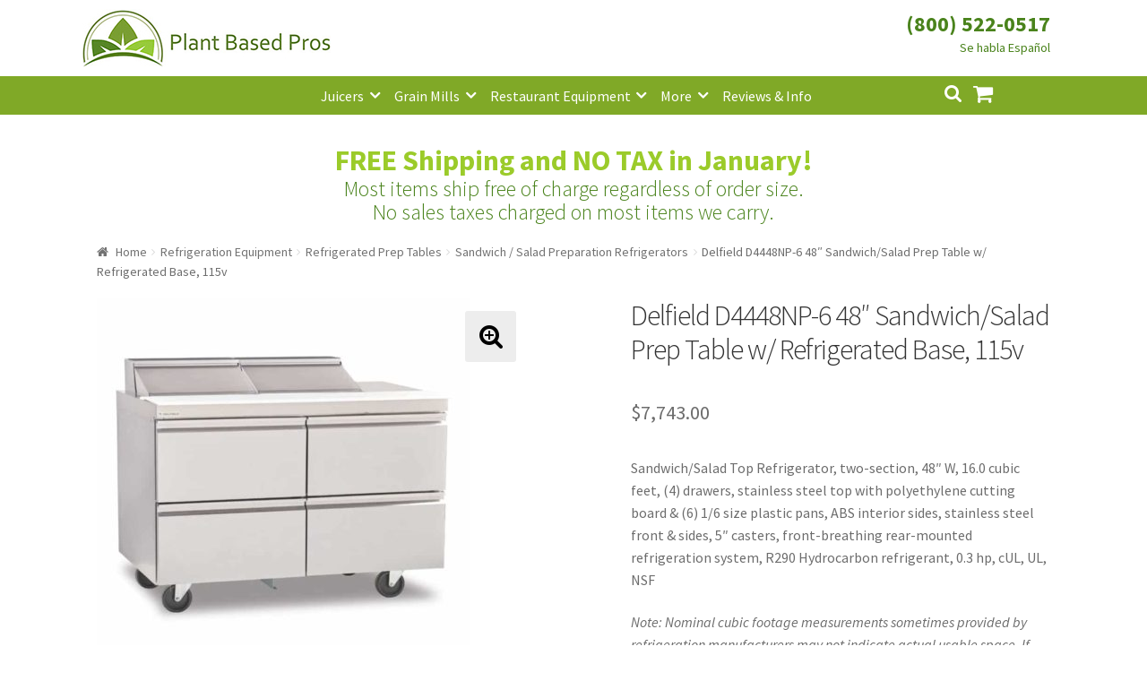

--- FILE ---
content_type: text/html; charset=UTF-8
request_url: https://www.plantbasedpros.com/product/delfield-d4448np-6-48-sandwich-salad-prep-table-w-refrigerated-base-115v/
body_size: 15305
content:
<!doctype html><html lang="en-US"><head><meta charset="UTF-8"><meta name="viewport" content="width=device-width, initial-scale=1, maximum-scale=1.0, user-scalable=no"><link rel="profile" href="http://gmpg.org/xfn/11"><link rel="pingback" href="https://www.plantbasedpros.com/xmlrpc.php"> <script async src="//181845.tctm.co/t.js"></script>  <script async src="https://www.googletagmanager.com/gtag/js?id=AW-835895321"></script> <script>window.dataLayer = window.dataLayer || [];
  function gtag(){dataLayer.push(arguments);}
  gtag('js', new Date());

  gtag('config', 'AW-835895321');</script> <script>gtag('event', 'page_view', {
    'send_to': 'AW-835895321',
    'value': 'replace with value',
    'items': [{
      'id': 'replace with value',
      'google_business_vertical': 'retail'
    }]
  });</script>  <script async src="https://www.googletagmanager.com/gtag/js?id=UA-102825889-1"></script> <script>window.dataLayer = window.dataLayer || [];
  function gtag(){dataLayer.push(arguments);}
  gtag('js', new Date());

  gtag('config', 'UA-102825889-1');</script> <meta name='robots' content='index, follow, max-image-preview:large, max-snippet:-1, max-video-preview:-1' /><link media="all" href="https://www.plantbasedpros.com/wp-content/cache/autoptimize/css/autoptimize_d66dc3c22c0eeb9765d83839bfa56412.css" rel="stylesheet"><title>Delfield D4448NP-6 48&quot; Sandwich/Salad Prep Table w/ Refrigerated Base, 115v - Plant Based Pros</title><meta name="description" content="Sandwich/Salad Top Refrigerator, two-section, 48&quot; W, 16.0 cubic feet, (4) drawers, stainless steel top with polyethylene cutting board &amp; (6) 1/6 size plastic pans, ABS interior sides, stainless steel front &amp; sides, 5&quot; casters, front-breathing rear-mounted refrigeration system, R290 Hydrocarbon refrigerant, 0.3 hp, cUL, UL, NSFNote: Nominal cubic footage measurements sometimes provided by refrigeration manufacturers may not indicate actual usable space. If you require a specific capacity, please call one of our customer care representatives to ensure the unit you order meets your needs." /><link rel="canonical" href="https://www.plantbasedpros.com/product/delfield-d4448np-6-48-sandwich-salad-prep-table-w-refrigerated-base-115v/" /><meta property="og:locale" content="en_US" /><meta property="og:type" content="article" /><meta property="og:title" content="Delfield D4448NP-6 48&quot; Sandwich/Salad Prep Table w/ Refrigerated Base, 115v - Plant Based Pros" /><meta property="og:description" content="Sandwich/Salad Top Refrigerator, two-section, 48&quot; W, 16.0 cubic feet, (4) drawers, stainless steel top with polyethylene cutting board &amp; (6) 1/6 size plastic pans, ABS interior sides, stainless steel front &amp; sides, 5&quot; casters, front-breathing rear-mounted refrigeration system, R290 Hydrocarbon refrigerant, 0.3 hp, cUL, UL, NSFNote: Nominal cubic footage measurements sometimes provided by refrigeration manufacturers may not indicate actual usable space. If you require a specific capacity, please call one of our customer care representatives to ensure the unit you order meets your needs." /><meta property="og:url" content="https://www.plantbasedpros.com/product/delfield-d4448np-6-48-sandwich-salad-prep-table-w-refrigerated-base-115v/" /><meta property="og:site_name" content="Plant Based Pros" /><meta property="article:modified_time" content="2024-01-09T20:52:42+00:00" /><meta name="twitter:card" content="summary_large_image" /> <script type="application/ld+json" class="yoast-schema-graph">{"@context":"https://schema.org","@graph":[{"@type":"WebPage","@id":"https://www.plantbasedpros.com/product/delfield-d4448np-6-48-sandwich-salad-prep-table-w-refrigerated-base-115v/","url":"https://www.plantbasedpros.com/product/delfield-d4448np-6-48-sandwich-salad-prep-table-w-refrigerated-base-115v/","name":"Delfield D4448NP-6 48\" Sandwich/Salad Prep Table w/ Refrigerated Base, 115v - Plant Based Pros","isPartOf":{"@id":"https://www.plantbasedpros.com/#website"},"primaryImageOfPage":{"@id":"https://www.plantbasedpros.com/product/delfield-d4448np-6-48-sandwich-salad-prep-table-w-refrigerated-base-115v/#primaryimage"},"image":{"@id":"https://www.plantbasedpros.com/product/delfield-d4448np-6-48-sandwich-salad-prep-table-w-refrigerated-base-115v/#primaryimage"},"thumbnailUrl":"https://www.plantbasedpros.com/wp-content/uploads/2023/07/032-d4448np6.jpg","datePublished":"2023-07-02T18:05:42+00:00","dateModified":"2024-01-09T20:52:42+00:00","description":"Sandwich/Salad Top Refrigerator, two-section, 48\" W, 16.0 cubic feet, (4) drawers, stainless steel top with polyethylene cutting board &amp; (6) 1/6 size plastic pans, ABS interior sides, stainless steel front &amp; sides, 5\" casters, front-breathing rear-mounted refrigeration system, R290 Hydrocarbon refrigerant, 0.3 hp, cUL, UL, NSFNote: Nominal cubic footage measurements sometimes provided by refrigeration manufacturers may not indicate actual usable space. If you require a specific capacity, please call one of our customer care representatives to ensure the unit you order meets your needs.","breadcrumb":{"@id":"https://www.plantbasedpros.com/product/delfield-d4448np-6-48-sandwich-salad-prep-table-w-refrigerated-base-115v/#breadcrumb"},"inLanguage":"en-US","potentialAction":[{"@type":"ReadAction","target":["https://www.plantbasedpros.com/product/delfield-d4448np-6-48-sandwich-salad-prep-table-w-refrigerated-base-115v/"]}]},{"@type":"ImageObject","inLanguage":"en-US","@id":"https://www.plantbasedpros.com/product/delfield-d4448np-6-48-sandwich-salad-prep-table-w-refrigerated-base-115v/#primaryimage","url":"https://www.plantbasedpros.com/wp-content/uploads/2023/07/032-d4448np6.jpg","contentUrl":"https://www.plantbasedpros.com/wp-content/uploads/2023/07/032-d4448np6.jpg","width":800,"height":800},{"@type":"BreadcrumbList","@id":"https://www.plantbasedpros.com/product/delfield-d4448np-6-48-sandwich-salad-prep-table-w-refrigerated-base-115v/#breadcrumb","itemListElement":[{"@type":"ListItem","position":1,"name":"Home","item":"https://www.plantbasedpros.com/"},{"@type":"ListItem","position":2,"name":"Shop","item":"https://www.plantbasedpros.com/shop/"},{"@type":"ListItem","position":3,"name":"Delfield D4448NP-6 48&#8243; Sandwich/Salad Prep Table w/ Refrigerated Base, 115v"}]},{"@type":"WebSite","@id":"https://www.plantbasedpros.com/#website","url":"https://www.plantbasedpros.com/","name":"Plant Based Pros","description":"High Quality Kitchen Appliances","publisher":{"@id":"https://www.plantbasedpros.com/#organization"},"potentialAction":[{"@type":"SearchAction","target":{"@type":"EntryPoint","urlTemplate":"https://www.plantbasedpros.com/?s={search_term_string}"},"query-input":{"@type":"PropertyValueSpecification","valueRequired":true,"valueName":"search_term_string"}}],"inLanguage":"en-US"},{"@type":"Organization","@id":"https://www.plantbasedpros.com/#organization","name":"Plant Based Pros","url":"https://www.plantbasedpros.com/","logo":{"@type":"ImageObject","inLanguage":"en-US","@id":"https://www.plantbasedpros.com/#/schema/logo/image/","url":"https://www.plantbasedpros.com/wp-content/uploads/2018/01/Logo-New-Small.jpg","contentUrl":"https://www.plantbasedpros.com/wp-content/uploads/2018/01/Logo-New-Small.jpg","width":470,"height":110,"caption":"Plant Based Pros"},"image":{"@id":"https://www.plantbasedpros.com/#/schema/logo/image/"}}]}</script> <link rel='dns-prefetch' href='//www.googletagmanager.com' /><link rel='dns-prefetch' href='//www.google.com' /><link rel='dns-prefetch' href='//fonts.googleapis.com' /><link rel="alternate" type="application/rss+xml" title="Plant Based Pros &raquo; Feed" href="https://www.plantbasedpros.com/feed/" /><link rel="alternate" type="application/rss+xml" title="Plant Based Pros &raquo; Comments Feed" href="https://www.plantbasedpros.com/comments/feed/" /><link rel="alternate" type="application/rss+xml" title="Plant Based Pros &raquo; Delfield D4448NP-6 48&#8243; Sandwich/Salad Prep Table w/ Refrigerated Base, 115v Comments Feed" href="https://www.plantbasedpros.com/product/delfield-d4448np-6-48-sandwich-salad-prep-table-w-refrigerated-base-115v/feed/" /><link rel='stylesheet' id='storefront-fonts-css' href='https://fonts.googleapis.com/css?family=Source+Sans+Pro:400,300,300italic,400italic,600,700,900&#038;subset=latin%2Clatin-ext' type='text/css' media='all' /> <script type="text/javascript" id="woocommerce-google-analytics-integration-gtag-js-after">/* Google Analytics for WooCommerce (gtag.js) */
					window.dataLayer = window.dataLayer || [];
					function gtag(){dataLayer.push(arguments);}
					// Set up default consent state.
					for ( const mode of [{"analytics_storage":"denied","ad_storage":"denied","ad_user_data":"denied","ad_personalization":"denied","region":["AT","BE","BG","HR","CY","CZ","DK","EE","FI","FR","DE","GR","HU","IS","IE","IT","LV","LI","LT","LU","MT","NL","NO","PL","PT","RO","SK","SI","ES","SE","GB","CH"]}] || [] ) {
						gtag( "consent", "default", { "wait_for_update": 500, ...mode } );
					}
					gtag("js", new Date());
					gtag("set", "developer_id.dOGY3NW", true);
					gtag("config", "UA-102825889-1", {"track_404":false,"allow_google_signals":true,"logged_in":false,"linker":{"domains":[],"allow_incoming":false},"custom_map":{"dimension1":"logged_in"}});</script> <script type="text/javascript" src="https://www.plantbasedpros.com/wp-includes/js/jquery/jquery.min.js" id="jquery-core-js"></script> <script type="text/javascript" src="https://www.google.com/recaptcha/api.js?hl=en_US" id="recaptcha-js" defer="defer" data-wp-strategy="defer"></script> <script type="text/javascript" id="wc-add-to-cart-js-extra">var wc_add_to_cart_params = {"ajax_url":"\/wp-admin\/admin-ajax.php","wc_ajax_url":"\/?wc-ajax=%%endpoint%%","i18n_view_cart":"View cart","cart_url":"https:\/\/www.plantbasedpros.com\/cart\/","is_cart":"","cart_redirect_after_add":"no"};</script> <script type="text/javascript" id="wc-single-product-js-extra">var wc_single_product_params = {"i18n_required_rating_text":"Please select a rating","i18n_rating_options":["1 of 5 stars","2 of 5 stars","3 of 5 stars","4 of 5 stars","5 of 5 stars"],"i18n_product_gallery_trigger_text":"View full-screen image gallery","review_rating_required":"yes","flexslider":{"rtl":false,"animation":"slide","smoothHeight":true,"directionNav":false,"controlNav":"thumbnails","slideshow":false,"animationSpeed":500,"animationLoop":false,"allowOneSlide":false},"zoom_enabled":"1","zoom_options":[],"photoswipe_enabled":"1","photoswipe_options":{"shareEl":false,"closeOnScroll":false,"history":false,"hideAnimationDuration":0,"showAnimationDuration":0},"flexslider_enabled":"1"};</script> <script type="text/javascript" id="woocommerce-js-extra">var woocommerce_params = {"ajax_url":"\/wp-admin\/admin-ajax.php","wc_ajax_url":"\/?wc-ajax=%%endpoint%%","i18n_password_show":"Show password","i18n_password_hide":"Hide password"};</script> <link rel="https://api.w.org/" href="https://www.plantbasedpros.com/wp-json/" /><link rel="alternate" title="JSON" type="application/json" href="https://www.plantbasedpros.com/wp-json/wp/v2/product/91135" /><link rel="EditURI" type="application/rsd+xml" title="RSD" href="https://www.plantbasedpros.com/xmlrpc.php?rsd" /><meta name="generator" content="WordPress 6.8.3" /><meta name="generator" content="WooCommerce 10.4.3" /><link rel='shortlink' href='https://www.plantbasedpros.com/?p=91135' /><link rel="alternate" title="oEmbed (JSON)" type="application/json+oembed" href="https://www.plantbasedpros.com/wp-json/oembed/1.0/embed?url=https%3A%2F%2Fwww.plantbasedpros.com%2Fproduct%2Fdelfield-d4448np-6-48-sandwich-salad-prep-table-w-refrigerated-base-115v%2F" /><link rel="alternate" title="oEmbed (XML)" type="text/xml+oembed" href="https://www.plantbasedpros.com/wp-json/oembed/1.0/embed?url=https%3A%2F%2Fwww.plantbasedpros.com%2Fproduct%2Fdelfield-d4448np-6-48-sandwich-salad-prep-table-w-refrigerated-base-115v%2F&#038;format=xml" /> <script>(function(w,d,t,r,u){var f,n,i;w[u]=w[u]||[],f=function(){var o={ti:"20262271"};o.q=w[u],w[u]=new UET(o),w[u].push("pageLoad")},n=d.createElement(t),n.src=r,n.async=1,n.onload=n.onreadystatechange=function(){var s=this.readyState;s&&s!=="loaded"&&s!=="complete"||(f(),n.onload=n.onreadystatechange=null)},i=d.getElementsByTagName(t)[0],i.parentNode.insertBefore(n,i)})(window,document,"script","//bat.bing.com/bat.js","uetq");
window.uetq = window.uetq || [];</script> <link rel="preload" href="https://www.plantbasedpros.com/wp-content/plugins/wordpress-popup/assets/hustle-ui/fonts/hustle-icons-font.woff2" as="font" type="font/woff2" crossorigin> <noscript><style>.woocommerce-product-gallery{ opacity: 1 !important; }</style></noscript><link rel="icon" href="https://www.plantbasedpros.com/wp-content/uploads/2017/10/cropped-Logo-D-150x150.jpg" sizes="32x32" /><link rel="icon" href="https://www.plantbasedpros.com/wp-content/uploads/2017/10/cropped-Logo-D-300x300.jpg" sizes="192x192" /><link rel="apple-touch-icon" href="https://www.plantbasedpros.com/wp-content/uploads/2017/10/cropped-Logo-D-180x180.jpg" /><meta name="msapplication-TileImage" content="https://www.plantbasedpros.com/wp-content/uploads/2017/10/cropped-Logo-D-300x300.jpg" /></head><body class="wp-singular product-template-default single single-product postid-91135 wp-custom-logo wp-theme-storefront wp-child-theme-storefront_child_pbp theme-storefront woocommerce woocommerce-page woocommerce-no-js storefront-full-width-content right-sidebar woocommerce-active"><div id="page" class="hfeed site"><header id="masthead" class="site-header" role="banner" style=""><div class="col-full"><div class="phone_number_blk"><div class="phone_number"><a href="tel:+18005220517">(800) 522-0517</a></div></div> <a class="skip-link screen-reader-text" href="#site-navigation">Skip to navigation</a> <a class="skip-link screen-reader-text" href="#content">Skip to content</a><div class="storefront-primary-navigation"><div class="site-branding"> <a href="https://www.plantbasedpros.com/" class="custom-logo-link" rel="home"><img width="470" height="110" src="https://www.plantbasedpros.com/wp-content/uploads/2018/01/Logo-New-Small.jpg" class="custom-logo" alt="Plant Based Pros" decoding="async" fetchpriority="high" srcset="https://www.plantbasedpros.com/wp-content/uploads/2018/01/Logo-New-Small.jpg 470w, https://www.plantbasedpros.com/wp-content/uploads/2018/01/Logo-New-Small-324x76.jpg 324w, https://www.plantbasedpros.com/wp-content/uploads/2018/01/Logo-New-Small-416x97.jpg 416w, https://www.plantbasedpros.com/wp-content/uploads/2018/01/Logo-New-Small-300x70.jpg 300w" sizes="(max-width: 470px) 100vw, 470px" /></a></div><nav id="site-navigation" class="main-navigation" role="navigation" aria-label="Primary Navigation"> <button class="menu-toggle" aria-controls="site-navigation" aria-expanded="false"><span>Menu</span></button><div class="primary-navigation"><ul id="menu-categories" class="menu"><li id="menu-item-782" class="menu-item menu-item-type-taxonomy menu-item-object-product_cat menu-item-has-children menu-item-782"><a href="https://www.plantbasedpros.com/product-category/juicers/">Juicers</a><ul class="sub-menu"><li id="menu-item-7571" class="menu-item menu-item-type-taxonomy menu-item-object-product_cat menu-item-7571"><a href="https://www.plantbasedpros.com/product-category/juicers/centrifugal-juicers/">Centrifugal Juicers</a></li><li id="menu-item-7572" class="menu-item menu-item-type-taxonomy menu-item-object-product_cat menu-item-7572"><a href="https://www.plantbasedpros.com/product-category/juicers/citrus-juicers/">Citrus Juicers</a></li><li id="menu-item-7570" class="menu-item menu-item-type-taxonomy menu-item-object-product_cat menu-item-7570"><a href="https://www.plantbasedpros.com/product-category/juicers/commercial-juicers/">Commercial Juicers</a></li><li id="menu-item-7567" class="menu-item menu-item-type-taxonomy menu-item-object-product_cat menu-item-7567"><a href="https://www.plantbasedpros.com/product-category/juicers/masticating-juicers/">Masticating Juicers</a></li><li id="menu-item-7568" class="menu-item menu-item-type-taxonomy menu-item-object-product_cat menu-item-7568"><a href="https://www.plantbasedpros.com/product-category/juicers/steam-juicers/">Steam Juicers</a></li><li id="menu-item-7569" class="menu-item menu-item-type-taxonomy menu-item-object-product_cat menu-item-7569"><a href="https://www.plantbasedpros.com/product-category/juicers/twin-gear-juicers/">Twin Gear Juicers</a></li><li id="menu-item-979" class="menu-item menu-item-type-taxonomy menu-item-object-product_cat menu-item-979"><a href="https://www.plantbasedpros.com/product-category/juicers/wheatgrass-juicers/">Wheatgrass Juicers</a></li><li id="menu-item-2130" class="menu-item menu-item-type-taxonomy menu-item-object-product_cat menu-item-2130"><a href="https://www.plantbasedpros.com/product-category/juicer-parts/">Juicer Parts</a></li></ul></li><li id="menu-item-2141" class="menu-item menu-item-type-taxonomy menu-item-object-product_cat menu-item-has-children menu-item-2141"><a href="https://www.plantbasedpros.com/product-category/grain-mills/">Grain Mills</a><ul class="sub-menu"><li id="menu-item-7584" class="menu-item menu-item-type-taxonomy menu-item-object-product_cat menu-item-7584"><a href="https://www.plantbasedpros.com/product-category/grain-mills/">Grain Mills</a></li></ul></li><li id="menu-item-7582" class="menu-item menu-item-type-taxonomy menu-item-object-product_cat menu-item-has-children menu-item-7582"><a href="https://www.plantbasedpros.com/product-category/commercial-machines/">Restaurant Equipment</a><ul class="sub-menu"><li id="menu-item-14401" class="menu-item menu-item-type-taxonomy menu-item-object-product_cat menu-item-14401"><a href="https://www.plantbasedpros.com/product-category/refrigeration-equipment/bar-refrigeration/back-bar/">Back Bar Coolers</a></li><li id="menu-item-7580" class="menu-item menu-item-type-taxonomy menu-item-object-product_cat menu-item-7580"><a href="https://www.plantbasedpros.com/product-category/food-preparation/commercial-blenders/">Commercial Blenders</a></li><li id="menu-item-7583" class="menu-item menu-item-type-taxonomy menu-item-object-product_cat menu-item-7583"><a href="https://www.plantbasedpros.com/product-category/food-preparation/commercial-food-processors/">Commercial Food Processors</a></li><li id="menu-item-7579" class="menu-item menu-item-type-taxonomy menu-item-object-product_cat menu-item-7579"><a href="https://www.plantbasedpros.com/product-category/juicers/commercial-juicers/">Commercial Juicers</a></li><li id="menu-item-14394" class="menu-item menu-item-type-taxonomy menu-item-object-product_cat menu-item-14394"><a href="https://www.plantbasedpros.com/product-category/commercial-machines/commercial-mills/">Commercial Mills</a></li><li id="menu-item-18391" class="menu-item menu-item-type-taxonomy menu-item-object-product_cat menu-item-has-children menu-item-18391"><a href="https://www.plantbasedpros.com/product-category/cooking-equipment/">Cooking Equipment</a><ul class="sub-menu"><li id="menu-item-23325" class="menu-item menu-item-type-taxonomy menu-item-object-product_cat menu-item-23325"><a href="https://www.plantbasedpros.com/product-category/cooking-equipment/commercial-grills/broilers/">Charbroilers</a></li><li id="menu-item-14517" class="menu-item menu-item-type-taxonomy menu-item-object-product_cat menu-item-14517"><a href="https://www.plantbasedpros.com/product-category/cooking-equipment/fryers/">Fryers</a></li><li id="menu-item-14518" class="menu-item menu-item-type-taxonomy menu-item-object-product_cat menu-item-14518"><a href="https://www.plantbasedpros.com/product-category/cooking-equipment/commercial-ranges/gas-ranges/">Gas Ranges</a></li><li id="menu-item-18395" class="menu-item menu-item-type-taxonomy menu-item-object-product_cat menu-item-18395"><a href="https://www.plantbasedpros.com/product-category/cooking-equipment/commercial-grills/griddles/">Griddles</a></li><li id="menu-item-18392" class="menu-item menu-item-type-taxonomy menu-item-object-product_cat menu-item-has-children menu-item-18392"><a href="https://www.plantbasedpros.com/product-category/cooking-equipment/ovens/">Ovens</a><ul class="sub-menu"><li id="menu-item-14516" class="menu-item menu-item-type-taxonomy menu-item-object-product_cat menu-item-14516"><a href="https://www.plantbasedpros.com/product-category/cooking-equipment/ovens/convection-ovens/">Convection Ovens</a></li><li id="menu-item-23344" class="menu-item menu-item-type-taxonomy menu-item-object-product_cat menu-item-23344"><a href="https://www.plantbasedpros.com/product-category/cooking-equipment/ovens/pizza-oven/">Pizza Ovens</a></li></ul></li></ul></li><li id="menu-item-14395" class="menu-item menu-item-type-taxonomy menu-item-object-product_cat menu-item-14395"><a href="https://www.plantbasedpros.com/product-category/dishwashers/">Dishwashers</a></li><li id="menu-item-14396" class="menu-item menu-item-type-taxonomy menu-item-object-product_cat menu-item-14396"><a href="https://www.plantbasedpros.com/product-category/food-display-and-merchandising/display-case/">Display Cases</a></li><li id="menu-item-14397" class="menu-item menu-item-type-taxonomy menu-item-object-product_cat menu-item-14397"><a href="https://www.plantbasedpros.com/product-category/refrigeration-equipment/prep-tables/">Refrigerated Prep Tables</a></li><li id="menu-item-13664" class="menu-item menu-item-type-taxonomy menu-item-object-product_cat menu-item-has-children menu-item-13664"><a href="https://www.plantbasedpros.com/product-category/refrigeration-equipment/">Refrigeration Equipment</a><ul class="sub-menu"><li id="menu-item-14402" class="menu-item menu-item-type-taxonomy menu-item-object-product_cat menu-item-14402"><a href="https://www.plantbasedpros.com/product-category/refrigeration-equipment/bar-refrigeration/beer-coolers/">Bottle Coolers</a></li><li id="menu-item-18412" class="menu-item menu-item-type-taxonomy menu-item-object-product_cat menu-item-18412"><a href="https://www.plantbasedpros.com/product-category/refrigeration-equipment/chef-bases/">Chef Bases</a></li><li id="menu-item-14403" class="menu-item menu-item-type-taxonomy menu-item-object-product_cat menu-item-14403"><a href="https://www.plantbasedpros.com/product-category/refrigeration-equipment/ice-makers/">Ice Machines</a></li><li id="menu-item-14404" class="menu-item menu-item-type-taxonomy menu-item-object-product_cat menu-item-14404"><a href="https://www.plantbasedpros.com/product-category/refrigeration-equipment/merchandisers/">Merchandisers</a></li><li id="menu-item-14515" class="menu-item menu-item-type-taxonomy menu-item-object-product_cat menu-item-14515"><a href="https://www.plantbasedpros.com/product-category/refrigeration-equipment/prep-tables/refrigerated-sandwich-salad-units/">Sandwich / Salad Preparation Refrigerators</a></li><li id="menu-item-14405" class="menu-item menu-item-type-taxonomy menu-item-object-product_cat menu-item-14405"><a href="https://www.plantbasedpros.com/product-category/refrigeration-equipment/reach-in-refrigeration/reach-in-freezer/">Reach-in Freezers</a></li><li id="menu-item-14406" class="menu-item menu-item-type-taxonomy menu-item-object-product_cat menu-item-14406"><a href="https://www.plantbasedpros.com/product-category/refrigeration-equipment/reach-in-refrigeration/reach-in-refrigerators/">Reach-in Refrigerators</a></li></ul></li><li id="menu-item-14398" class="menu-item menu-item-type-taxonomy menu-item-object-product_cat current_page_parent menu-item-14398"><a href="https://www.plantbasedpros.com/product-category/commercial-machines/shelving/">Shelving</a></li><li id="menu-item-14399" class="menu-item menu-item-type-taxonomy menu-item-object-product_cat menu-item-14399"><a href="https://www.plantbasedpros.com/product-category/commercial-machines/sinks/">Sinks</a></li></ul></li><li id="menu-item-1453" class="menu-item menu-item-type-custom menu-item-object-custom menu-item-has-children menu-item-1453"><a href="#">More</a><ul class="sub-menu"><li id="menu-item-775" class="menu-item menu-item-type-taxonomy menu-item-object-product_cat menu-item-has-children menu-item-775"><a href="https://www.plantbasedpros.com/product-category/food-preparation/blenders-mixers/">Blenders</a><ul class="sub-menu"><li id="menu-item-7573" class="menu-item menu-item-type-taxonomy menu-item-object-product_cat menu-item-7573"><a href="https://www.plantbasedpros.com/product-category/food-preparation/blenders-mixers/">Blenders &#038; Mixers</a></li><li id="menu-item-7574" class="menu-item menu-item-type-taxonomy menu-item-object-product_cat menu-item-7574"><a href="https://www.plantbasedpros.com/product-category/food-preparation/commercial-blenders/">Commercial Blenders</a></li><li id="menu-item-7578" class="menu-item menu-item-type-taxonomy menu-item-object-product_cat menu-item-7578"><a href="https://www.plantbasedpros.com/product-category/food-preparation/commercial-food-processors/">Commercial Food Processors</a></li><li id="menu-item-7577" class="menu-item menu-item-type-taxonomy menu-item-object-product_cat menu-item-7577"><a href="https://www.plantbasedpros.com/product-category/food-processors-slicers/">Food Processors</a></li><li id="menu-item-7575" class="menu-item menu-item-type-taxonomy menu-item-object-product_cat menu-item-7575"><a href="https://www.plantbasedpros.com/product-category/food-preparation/immersion-blenders/">Immersion Blenders</a></li></ul></li><li id="menu-item-10737" class="menu-item menu-item-type-taxonomy menu-item-object-product_cat menu-item-10737"><a href="https://www.plantbasedpros.com/product-category/brewing-equipment/">Brewing Equipment</a></li><li id="menu-item-13589" class="menu-item menu-item-type-taxonomy menu-item-object-product_tag menu-item-13589"><a href="https://www.plantbasedpros.com/product-tag/coffee/">Coffee</a></li><li id="menu-item-18393" class="menu-item menu-item-type-taxonomy menu-item-object-product_cat menu-item-18393"><a href="https://www.plantbasedpros.com/product-category/smallwares/cookware/">Cookware</a></li><li id="menu-item-779" class="menu-item menu-item-type-taxonomy menu-item-object-product_cat menu-item-779"><a href="https://www.plantbasedpros.com/product-category/dehydrators/">Dehydrators</a></li><li id="menu-item-776" class="menu-item menu-item-type-taxonomy menu-item-object-product_cat menu-item-776"><a href="https://www.plantbasedpros.com/product-category/canning-fermenting/">Fermenting</a></li><li id="menu-item-12620" class="menu-item menu-item-type-taxonomy menu-item-object-product_cat menu-item-12620"><a href="https://www.plantbasedpros.com/product-category/greenhouses/">Greenhouses</a></li><li id="menu-item-18394" class="menu-item menu-item-type-taxonomy menu-item-object-product_cat menu-item-18394"><a href="https://www.plantbasedpros.com/product-category/smallwares/kitchen-cutlery/">Kitchen Cutlery</a></li><li id="menu-item-1685" class="menu-item menu-item-type-taxonomy menu-item-object-product_cat menu-item-1685"><a href="https://www.plantbasedpros.com/product-category/sprouters/">Sprouters</a></li><li id="menu-item-13199" class="menu-item menu-item-type-taxonomy menu-item-object-product_cat menu-item-13199"><a href="https://www.plantbasedpros.com/product-category/steamers-cookers/">Steamers &#038; Cookers</a></li><li id="menu-item-1760" class="menu-item menu-item-type-taxonomy menu-item-object-product_cat menu-item-1760"><a href="https://www.plantbasedpros.com/product-category/water-distillers/">Water Distillers</a></li><li id="menu-item-2417" class="menu-item menu-item-type-taxonomy menu-item-object-product_cat menu-item-2417"><a href="https://www.plantbasedpros.com/product-category/water-filters/">Water Filters</a></li><li id="menu-item-1470" class="menu-item menu-item-type-taxonomy menu-item-object-product_cat menu-item-1470"><a href="https://www.plantbasedpros.com/product-category/water-ionizer/">Water Ionizers</a></li></ul></li><li id="menu-item-1138" class="menu-item menu-item-type-post_type menu-item-object-page menu-item-1138"><a href="https://www.plantbasedpros.com/blog/">Reviews &#038; Info</a></li></ul></div><div class="handheld-navigation"><ul id="menu-mobile" class="menu"><li id="menu-item-940" class="menu-item menu-item-type-custom menu-item-object-custom menu-item-home menu-item-940"><a href="https://www.plantbasedpros.com">Home</a></li><li id="menu-item-941" class="menu-item menu-item-type-taxonomy menu-item-object-product_cat menu-item-941"><a href="https://www.plantbasedpros.com/product-category/juicers/">Juicers</a></li><li id="menu-item-942" class="menu-item menu-item-type-taxonomy menu-item-object-product_cat menu-item-942"><a href="https://www.plantbasedpros.com/product-category/food-preparation/blenders-mixers/">Blenders</a></li><li id="menu-item-7528" class="menu-item menu-item-type-taxonomy menu-item-object-product_cat menu-item-7528"><a href="https://www.plantbasedpros.com/product-category/grain-mills/">Grain Mills</a></li><li id="menu-item-1761" class="menu-item menu-item-type-taxonomy menu-item-object-product_cat menu-item-1761"><a href="https://www.plantbasedpros.com/product-category/water-distillers/">Water Distillers</a></li><li id="menu-item-2416" class="menu-item menu-item-type-taxonomy menu-item-object-product_cat menu-item-2416"><a href="https://www.plantbasedpros.com/product-category/water-filters/">Water Filters</a></li><li id="menu-item-1651" class="menu-item menu-item-type-taxonomy menu-item-object-product_cat menu-item-1651"><a href="https://www.plantbasedpros.com/product-category/water-ionizer/">Water Ionizers</a></li><li id="menu-item-947" class="menu-item menu-item-type-post_type menu-item-object-page menu-item-947"><a href="https://www.plantbasedpros.com/blog/">Recipes &#038; Info</a></li><li id="menu-item-948" class="menu-item menu-item-type-post_type menu-item-object-page menu-item-has-children menu-item-948"><a href="https://www.plantbasedpros.com/about/">About Us</a><ul class="sub-menu"><li id="menu-item-951" class="menu-item menu-item-type-post_type menu-item-object-page menu-item-951"><a href="https://www.plantbasedpros.com/about/">About Us</a></li><li id="menu-item-949" class="menu-item menu-item-type-post_type menu-item-object-page menu-item-949"><a href="https://www.plantbasedpros.com/guarantee/">Shipping and Return Policy</a></li><li id="menu-item-950" class="menu-item menu-item-type-post_type menu-item-object-page menu-item-950"><a href="https://www.plantbasedpros.com/terms-and-conditions/">Terms and Conditions</a></li><li id="menu-item-1564" class="menu-item menu-item-type-post_type menu-item-object-page menu-item-1564"><a href="https://www.plantbasedpros.com/price-match-guarantee/">Price Match Guarantee</a></li></ul></li><li id="menu-item-952" class="menu-item menu-item-type-post_type menu-item-object-page menu-item-952"><a href="https://www.plantbasedpros.com/contact-us/">Contact</a></li><li id="menu-item-953" class="menu-item menu-item-type-post_type menu-item-object-page menu-item-953"><a href="https://www.plantbasedpros.com/my-account/">My Account</a></li></ul></div></nav><ul id="site-header-cart" class="site-header-cart menu"><li class=""> <a class="cart-contents" href="https://www.plantbasedpros.com/cart/" title="View your shopping cart"> <span class="amount">&#036;0.00</span> <span class="count">0 items</span> </a></li><li><div class="widget woocommerce widget_shopping_cart"><div class="widget_shopping_cart_content"></div></div></li></ul><div class="site-search"><div class="widget woocommerce widget_product_search"><form role="search" method="get" class="woocommerce-product-search" action="https://www.plantbasedpros.com/"> <label class="screen-reader-text" for="woocommerce-product-search-field-0">Search for:</label> <input type="search" id="woocommerce-product-search-field-0" class="search-field" placeholder="Search products&hellip;" value="" name="s" /> <button type="submit" value="Search" class="">Search</button> <input type="hidden" name="post_type" value="product" /></form></div></div></div></div></header><div class="m-t-2 p-l-1-max-sm p-r-1-max-sm m-t-1-max-sm shipping-message"><h2 class="text--center m-b-0"><a class="fw-700 brand-alt" href="https://www.plantbasedpros.com/guarantee">FREE Shipping and NO TAX in January!</a></h2><p class="text--center m-t-0 m-b-0 brand-primary text-grow-50 fw-100 line-grow-10">Most items ship free of charge regardless of order size. <br class="d-none-max-sm" />No sales taxes charged on most items we carry.</p></div><div id="content" class="site-content" tabindex="-1"><div class="col-full"><nav class="woocommerce-breadcrumb" aria-label="Breadcrumb"><a href="https://www.plantbasedpros.com">Home</a><span class="breadcrumb-separator"> / </span><a href="https://www.plantbasedpros.com/product-category/refrigeration-equipment-commercial-machines/">Refrigeration Equipment</a><span class="breadcrumb-separator"> / </span><a href="https://www.plantbasedpros.com/product-category/refrigeration-equipment-commercial-machines/refrigerated-prep-tables/">Refrigerated Prep Tables</a><span class="breadcrumb-separator"> / </span><a href="https://www.plantbasedpros.com/product-category/refrigeration-equipment-commercial-machines/refrigerated-prep-tables/sandwich-salad-preparation-refrigerators/">Sandwich / Salad Preparation Refrigerators</a><span class="breadcrumb-separator"> / </span>Delfield D4448NP-6 48&#8243; Sandwich/Salad Prep Table w/ Refrigerated Base, 115v</nav><div class="woocommerce"></div><div id="primary" class="content-area"><main id="main" class="site-main" role="main"><div class="woocommerce-notices-wrapper"></div><div id="product-91135" class="product type-product post-91135 status-publish first instock product_cat-lift-gate product_cat-residential product_cat-sandwich-salad-preparation-refrigerators has-post-thumbnail taxable shipping-taxable purchasable product-type-simple"><div class="woocommerce-product-gallery woocommerce-product-gallery--with-images woocommerce-product-gallery--columns-5 images" data-columns="5" style="opacity: 0; transition: opacity .25s ease-in-out;"><div class="woocommerce-product-gallery__wrapper"><div data-thumb="https://www.plantbasedpros.com/wp-content/uploads/2023/07/032-d4448np6-100x100.jpg" data-thumb-alt="Delfield D4448NP-6 48&quot; Sandwich/Salad Prep Table w/ Refrigerated Base, 115v" data-thumb-srcset="https://www.plantbasedpros.com/wp-content/uploads/2023/07/032-d4448np6-100x100.jpg 100w, https://www.plantbasedpros.com/wp-content/uploads/2023/07/032-d4448np6-300x300.jpg 300w, https://www.plantbasedpros.com/wp-content/uploads/2023/07/032-d4448np6-150x150.jpg 150w, https://www.plantbasedpros.com/wp-content/uploads/2023/07/032-d4448np6-768x768.jpg 768w, https://www.plantbasedpros.com/wp-content/uploads/2023/07/032-d4448np6-324x324.jpg 324w, https://www.plantbasedpros.com/wp-content/uploads/2023/07/032-d4448np6-416x416.jpg 416w, https://www.plantbasedpros.com/wp-content/uploads/2023/07/032-d4448np6.jpg 800w"  data-thumb-sizes="(max-width: 100px) 100vw, 100px" class="woocommerce-product-gallery__image"><a href="https://www.plantbasedpros.com/wp-content/uploads/2023/07/032-d4448np6.jpg"><img width="416" height="416" src="https://www.plantbasedpros.com/wp-content/uploads/2023/07/032-d4448np6-416x416.jpg" class="wp-post-image" alt="Delfield D4448NP-6 48&quot; Sandwich/Salad Prep Table w/ Refrigerated Base, 115v" data-caption="" data-src="https://www.plantbasedpros.com/wp-content/uploads/2023/07/032-d4448np6.jpg" data-large_image="https://www.plantbasedpros.com/wp-content/uploads/2023/07/032-d4448np6.jpg" data-large_image_width="800" data-large_image_height="800" decoding="async" srcset="https://www.plantbasedpros.com/wp-content/uploads/2023/07/032-d4448np6-416x416.jpg 416w, https://www.plantbasedpros.com/wp-content/uploads/2023/07/032-d4448np6-300x300.jpg 300w, https://www.plantbasedpros.com/wp-content/uploads/2023/07/032-d4448np6-150x150.jpg 150w, https://www.plantbasedpros.com/wp-content/uploads/2023/07/032-d4448np6-768x768.jpg 768w, https://www.plantbasedpros.com/wp-content/uploads/2023/07/032-d4448np6-324x324.jpg 324w, https://www.plantbasedpros.com/wp-content/uploads/2023/07/032-d4448np6-100x100.jpg 100w, https://www.plantbasedpros.com/wp-content/uploads/2023/07/032-d4448np6.jpg 800w" sizes="(max-width: 416px) 100vw, 416px" /></a></div></div></div><div class="summary entry-summary"><h1 class="product_title entry-title">Delfield D4448NP-6 48&#8243; Sandwich/Salad Prep Table w/ Refrigerated Base, 115v</h1><p class="price"><span class="woocommerce-Price-amount amount"><bdi><span class="woocommerce-Price-currencySymbol">&#36;</span>7,743.00</bdi></span></p><div class="woocommerce-product-details__short-description"><p>Sandwich/Salad Top Refrigerator, two-section, 48&#8243; W, 16.0 cubic feet, (4) drawers, stainless steel top with polyethylene cutting board &amp; (6) 1/6 size plastic pans, ABS interior sides, stainless steel front &amp; sides, 5&#8243; casters, front-breathing rear-mounted refrigeration system, R290 Hydrocarbon refrigerant, 0.3 hp, cUL, UL, NSF</p><p><em>Note: Nominal cubic footage measurements sometimes provided by refrigeration manufacturers may not indicate actual usable space. If you require a specific capacity, please call one of our customer care representatives to ensure the unit you order meets your needs.</em></p></div><form class="cart" action="https://www.plantbasedpros.com/product/delfield-d4448np-6-48-sandwich-salad-prep-table-w-refrigerated-base-115v/" method="post" enctype='multipart/form-data'><div class="quantity"> <label class="screen-reader-text" for="quantity_69739ff161489">Delfield D4448NP-6 48&quot; Sandwich/Salad Prep Table w/ Refrigerated Base, 115v quantity</label> <input
 type="number"
 id="quantity_69739ff161489"
 class="input-text qty text"
 name="quantity"
 value="1"
 aria-label="Product quantity"
 min="1"
 step="1"
 placeholder=""
 inputmode="numeric"
 autocomplete="off"
 /></div> <button type="submit" name="add-to-cart" value="91135" class="single_add_to_cart_button button alt">Add to cart</button></form><div class="product_meta"> <span class="sku_wrapper">SKU: <span class="sku">DelfieldD4448NP-6</span></span> <span class="posted_in">Category: <a href="https://www.plantbasedpros.com/product-category/refrigeration-equipment-commercial-machines/refrigerated-prep-tables/sandwich-salad-preparation-refrigerators/" rel="tag">Sandwich / Salad Preparation Refrigerators</a></span></div></div><div class="woocommerce-tabs wc-tabs-wrapper"><ul class="tabs wc-tabs" role="tablist"><li role="presentation" class="description_tab" id="tab-title-description"> <a href="#tab-description" role="tab" aria-controls="tab-description"> Description </a></li><li role="presentation" class="reviews_tab" id="tab-title-reviews"> <a href="#tab-reviews" role="tab" aria-controls="tab-reviews"> Reviews (0) </a></li></ul><div class="woocommerce-Tabs-panel woocommerce-Tabs-panel--description panel entry-content wc-tab" id="tab-description" role="tabpanel" aria-labelledby="tab-title-description"><h2>Description</h2><div class="col-12 col-lg-8"><div class="row overview-top-area"><div class="col-md-12"><header><h2 class="overview-description-title">Delfield D4448NP-6</h2></header></div></div><p>Sandwich/Salad Top Refrigerator, two-section, 48&#8243; W, 16.0 cubic feet, (4) drawers, stainless steel top with polyethylene cutting board &amp; (6) 1/6 size plastic pans, ABS interior sides, stainless steel front &amp; sides, 5&#8243; casters, front-breathing rear-mounted refrigeration system, R290 Hydrocarbon refrigerant, 0.3 hp, cUL, UL, NSF</p><p><em>Note: Nominal cubic footage measurements sometimes provided by refrigeration manufacturers may not indicate actual usable space. If you require a specific capacity, please call one of our customer care representatives to ensure the unit you order meets your needs.</em></div><h3>Documents:</h3><ul><li><a href="https://magento.restaurantandmore.com/wp-content/uploads/2021/10/032-D4448NP6_warranty.pdf">Warranty</a></li><li><a href="https://magento.restaurantandmore.com/wp-content/uploads/2021/10/032-D4448NP6_manual.pdf">Manual</a></li><li><a href="https://magento.restaurantandmore.com/wp-content/uploads/2021/10/032-D4448NP6.pdf">Spec Sheet</a></li></ul></div><div class="woocommerce-Tabs-panel woocommerce-Tabs-panel--reviews panel entry-content wc-tab" id="tab-reviews" role="tabpanel" aria-labelledby="tab-title-reviews"><div id="reviews" class="woocommerce-Reviews"><div id="comments"><h2 class="woocommerce-Reviews-title"> Reviews</h2><p class="woocommerce-noreviews">There are no reviews yet.</p></div><div id="review_form_wrapper"><div id="review_form"><div id="respond" class="comment-respond"> <span id="reply-title" class="comment-reply-title" role="heading" aria-level="3">Be the first to review &ldquo;Delfield D4448NP-6 48&#8243; Sandwich/Salad Prep Table w/ Refrigerated Base, 115v&rdquo; <small><a rel="nofollow" id="cancel-comment-reply-link" href="/product/delfield-d4448np-6-48-sandwich-salad-prep-table-w-refrigerated-base-115v/#respond" style="display:none;">Cancel reply</a></small></span><form action="https://www.plantbasedpros.com/wp-comments-post.php" method="post" id="commentform" class="comment-form"><p class="comment-notes"><span id="email-notes">Your email address will not be published.</span> <span class="required-field-message">Required fields are marked <span class="required">*</span></span></p><div class="comment-form-rating"><label for="rating" id="comment-form-rating-label">Your rating&nbsp;<span class="required">*</span></label><select name="rating" id="rating" required><option value="">Rate&hellip;</option><option value="5">Perfect</option><option value="4">Good</option><option value="3">Average</option><option value="2">Not that bad</option><option value="1">Very poor</option> </select></div><p class="comment-form-comment"><label for="comment">Your review&nbsp;<span class="required">*</span></label><textarea id="comment" name="comment" cols="45" rows="8" required></textarea></p><p class="comment-form-author"><label for="author">Name&nbsp;<span class="required">*</span></label><input id="author" name="author" type="text" autocomplete="name" value="" size="30" required /></p><p class="comment-form-email"><label for="email">Email&nbsp;<span class="required">*</span></label><input id="email" name="email" type="email" autocomplete="email" value="" size="30" required /></p><p class="form-submit"><input name="submit" type="submit" id="submit" class="submit" value="Submit" /> <input type='hidden' name='comment_post_ID' value='91135' id='comment_post_ID' /> <input type='hidden' name='comment_parent' id='comment_parent' value='0' /></p><p style="display: none;"><input type="hidden" id="akismet_comment_nonce" name="akismet_comment_nonce" value="99f23b68e1" /></p><p style="display: none !important;" class="akismet-fields-container" data-prefix="ak_"><label>&#916;<textarea name="ak_hp_textarea" cols="45" rows="8" maxlength="100"></textarea></label><input type="hidden" id="ak_js_1" name="ak_js" value="235"/><script>document.getElementById( "ak_js_1" ).setAttribute( "value", ( new Date() ).getTime() );</script></p></form></div></div></div><div class="clear"></div></div></div></div><section class="related products"><h2>Related products</h2><ul class="products columns-3"><li class="product type-product post-127079 status-publish first instock product_cat-lift-gate product_cat-pizza-preparation-refrigerators-refrigerated-prep-tables has-post-thumbnail taxable shipping-taxable purchasable product-type-simple"> <a href="https://www.plantbasedpros.com/product/true-tpp-at2-93-hc-93-pizza-prep-table-w-refrigerated-base-115v/" class="woocommerce-LoopProduct-link woocommerce-loop-product__link"><img width="324" height="324" src="https://www.plantbasedpros.com/wp-content/uploads/2024/08/4c8f8ae545d4e8db03b3e40bda39e97b8e2c82bf-324x324.jpg" class="attachment-woocommerce_thumbnail size-woocommerce_thumbnail" alt="True TPP-AT2-93-HC 93&quot; Pizza Prep Table w/ Refrigerated Base, 115v" decoding="async" loading="lazy" srcset="https://www.plantbasedpros.com/wp-content/uploads/2024/08/4c8f8ae545d4e8db03b3e40bda39e97b8e2c82bf-324x324.jpg 324w, https://www.plantbasedpros.com/wp-content/uploads/2024/08/4c8f8ae545d4e8db03b3e40bda39e97b8e2c82bf-300x300.jpg 300w, https://www.plantbasedpros.com/wp-content/uploads/2024/08/4c8f8ae545d4e8db03b3e40bda39e97b8e2c82bf-150x150.jpg 150w, https://www.plantbasedpros.com/wp-content/uploads/2024/08/4c8f8ae545d4e8db03b3e40bda39e97b8e2c82bf-768x768.jpg 768w, https://www.plantbasedpros.com/wp-content/uploads/2024/08/4c8f8ae545d4e8db03b3e40bda39e97b8e2c82bf-416x416.jpg 416w, https://www.plantbasedpros.com/wp-content/uploads/2024/08/4c8f8ae545d4e8db03b3e40bda39e97b8e2c82bf-100x100.jpg 100w, https://www.plantbasedpros.com/wp-content/uploads/2024/08/4c8f8ae545d4e8db03b3e40bda39e97b8e2c82bf.jpg 1000w" sizes="auto, (max-width: 324px) 100vw, 324px" /><h2 class="woocommerce-loop-product__title">True TPP-AT2-93-HC 93&#8243; Pizza Prep Table w/ Refrigerated Base, 115v</h2> <span class="price"><span class="woocommerce-Price-amount amount"><bdi><span class="woocommerce-Price-currencySymbol">&#36;</span>9,018.55</bdi></span></span> </a><a href="/product/delfield-d4448np-6-48-sandwich-salad-prep-table-w-refrigerated-base-115v/?add-to-cart=127079" aria-describedby="woocommerce_loop_add_to_cart_link_describedby_127079" data-quantity="1" class="button product_type_simple add_to_cart_button ajax_add_to_cart" data-product_id="127079" data-product_sku="" aria-label="Add to cart: &ldquo;True TPP-AT2-93-HC 93&quot; Pizza Prep Table w/ Refrigerated Base, 115v&rdquo;" rel="nofollow" data-success_message="&ldquo;True TPP-AT2-93-HC 93&quot; Pizza Prep Table w/ Refrigerated Base, 115v&rdquo; has been added to your cart" role="button">Add to cart</a> <span id="woocommerce_loop_add_to_cart_link_describedby_127079" class="screen-reader-text"> </span></li><li class="product type-product post-122045 status-publish instock product_cat-lift-gate product_cat-milk-coolers-refrigeration-equipment-commercial-machines product_cat-residential has-post-thumbnail taxable shipping-taxable purchasable product-type-simple"> <a href="https://www.plantbasedpros.com/product/turbo-air-tmkc-34-2-ss-n6-milk-cooler-w-dual-side-access-512-half-pint-carton-capacity-115v/" class="woocommerce-LoopProduct-link woocommerce-loop-product__link"><img width="324" height="324" src="https://www.plantbasedpros.com/wp-content/uploads/2023/08/083-tmkc342ssn6-324x324.jpg" class="attachment-woocommerce_thumbnail size-woocommerce_thumbnail" alt="Turbo Air TMKC-34-2-SS-N6 Milk Cooler w/ Dual-Side Access - (512) Half Pint Carton Capacity, 115v" decoding="async" loading="lazy" srcset="https://www.plantbasedpros.com/wp-content/uploads/2023/08/083-tmkc342ssn6-324x324.jpg 324w, https://www.plantbasedpros.com/wp-content/uploads/2023/08/083-tmkc342ssn6-300x300.jpg 300w, https://www.plantbasedpros.com/wp-content/uploads/2023/08/083-tmkc342ssn6-150x150.jpg 150w, https://www.plantbasedpros.com/wp-content/uploads/2023/08/083-tmkc342ssn6-768x768.jpg 768w, https://www.plantbasedpros.com/wp-content/uploads/2023/08/083-tmkc342ssn6-416x416.jpg 416w, https://www.plantbasedpros.com/wp-content/uploads/2023/08/083-tmkc342ssn6-100x100.jpg 100w, https://www.plantbasedpros.com/wp-content/uploads/2023/08/083-tmkc342ssn6.jpg 1000w" sizes="auto, (max-width: 324px) 100vw, 324px" /><h2 class="woocommerce-loop-product__title">Turbo Air TMKC-34-2-SS-N6 Milk Cooler w/ Dual-Side Access &#8211; (512) Half Pint Carton Capacity, 115v</h2> <span class="price"><span class="woocommerce-Price-amount amount"><bdi><span class="woocommerce-Price-currencySymbol">&#36;</span>4,121.57</bdi></span></span> </a><a href="/product/delfield-d4448np-6-48-sandwich-salad-prep-table-w-refrigerated-base-115v/?add-to-cart=122045" aria-describedby="woocommerce_loop_add_to_cart_link_describedby_122045" data-quantity="1" class="button product_type_simple add_to_cart_button ajax_add_to_cart" data-product_id="122045" data-product_sku="" aria-label="Add to cart: &ldquo;Turbo Air TMKC-34-2-SS-N6 Milk Cooler w/ Dual-Side Access - (512) Half Pint Carton Capacity, 115v&rdquo;" rel="nofollow" data-success_message="&ldquo;Turbo Air TMKC-34-2-SS-N6 Milk Cooler w/ Dual-Side Access - (512) Half Pint Carton Capacity, 115v&rdquo; has been added to your cart" role="button">Add to cart</a> <span id="woocommerce_loop_add_to_cart_link_describedby_122045" class="screen-reader-text"> </span></li><li class="product type-product post-25016 status-publish last outofstock product_cat-lift-gate product_cat-residential product_cat-espresso-machines product_tag-ampto product_tag-ce-certified has-post-thumbnail taxable shipping-taxable purchasable product-type-simple"> <a href="https://www.plantbasedpros.com/product/ampto-c2013pm2is3-bezzera-espresso-machine/" class="woocommerce-LoopProduct-link woocommerce-loop-product__link"><img width="324" height="324" src="https://www.plantbasedpros.com/wp-content/uploads/2020/06/C2013PM2IS3E-324x324.png" class="attachment-woocommerce_thumbnail size-woocommerce_thumbnail" alt="AMPTO C2013PM2IS3 Bezzera Espresso Machine" decoding="async" loading="lazy" srcset="https://www.plantbasedpros.com/wp-content/uploads/2020/06/C2013PM2IS3E-324x324.png 324w, https://www.plantbasedpros.com/wp-content/uploads/2020/06/C2013PM2IS3E-150x150.png 150w, https://www.plantbasedpros.com/wp-content/uploads/2020/06/C2013PM2IS3E-300x300.png 300w, https://www.plantbasedpros.com/wp-content/uploads/2020/06/C2013PM2IS3E-416x416.png 416w, https://www.plantbasedpros.com/wp-content/uploads/2020/06/C2013PM2IS3E-100x100.png 100w, https://www.plantbasedpros.com/wp-content/uploads/2020/06/C2013PM2IS3E.png 600w" sizes="auto, (max-width: 324px) 100vw, 324px" /><h2 class="woocommerce-loop-product__title">AMPTO C2013PM2IS3 Bezzera Espresso Machine</h2> <span class="price"><span class="woocommerce-Price-amount amount"><bdi><span class="woocommerce-Price-currencySymbol">&#36;</span>2,863.00</bdi></span></span> </a><a href="https://www.plantbasedpros.com/product/ampto-c2013pm2is3-bezzera-espresso-machine/" aria-describedby="woocommerce_loop_add_to_cart_link_describedby_25016" data-quantity="1" class="button product_type_simple" data-product_id="25016" data-product_sku="AmptoC2013PM2IS3_" aria-label="Read more about &ldquo;AMPTO C2013PM2IS3 Bezzera Espresso Machine&rdquo;" rel="nofollow" data-success_message="">Read more</a> <span id="woocommerce_loop_add_to_cart_link_describedby_25016" class="screen-reader-text"> </span></li></ul></section></div></main></div></div></div><footer id="colophon" class="site-footer" role="contentinfo"><div class="col-full"><div class="footer-widgets row-1 col-3 fix"><div class="block footer-widget-1"><div id="custom_html-5" class="widget_text widget widget_custom_html"><div class="textwidget custom-html-widget"><a href="https://www.plantbasedpros.com/blog/">Reviews and Info</a><br> <a href="https://www.plantbasedpros.com/about/">About Us</a><br> <a href="https://www.plantbasedpros.com/giving-back/">Giving Back</a><br> <a href="https://www.plantbasedpros.com/guarantee/">Shipping and Return Policy</a><br> <a href="https://www.plantbasedpros.com/financing-options/">Financing Options</a><br> <a href="https://www.plantbasedpros.com/terms-and-conditions/">Terms and Conditions</a><br> <a href="https://www.plantbasedpros.com/contact-us/">Contact Us</a><br> <a href="https://www.plantbasedpros.com/price-match-guarantee/">Price Match Guarantee</a><br> <a href="https://www.plantbasedpros.com/my-account/">My Account</a></div></div></div><div class="block footer-widget-2"><div id="custom_html-9" class="widget_text widget widget_custom_html"><span class="gamma widget-title">Contact Info</span><div class="textwidget custom-html-widget"><div class="header-contact-details" style="text-align: left;"><i class="fa fa-phone" style="color: #3ea031;"></i><a href="tel:800-522-0517"> 800-522-0517</a></div></div></div><div id="custom_html-11" class="widget_text widget widget_custom_html"><div class="textwidget custom-html-widget"><a href="https://www.facebook.com/plantbasedpros/"></a> <a href="https://www.instagram.com/plant.based.pros/"> </a> &nbsp; <a href="https://twitter.com/plantbasedpros"></a> <a href="https://www.pinterest.com/plantbasedpros/"></a></div></div></div><div class="block footer-widget-3"><div id="media_image-3" class="widget widget_media_image"><img width="228" height="32" src="https://www.plantbasedpros.com/wp-content/uploads/2018/01/Cards-New.png" class="image wp-image-1066  attachment-full size-full" alt="Accepted Cards" style="max-width: 100%; height: auto;" decoding="async" loading="lazy" /></div><div id="custom_html-8" class="widget_text widget widget_custom_html"><div class="textwidget custom-html-widget"><a href="https://www.paypal.com/webapps/mpp/paypal-popup" target="_blank"> <img width="185" height="60" alt="Secured by PayPal" border="0" align="center"  src="https://www.plantbasedpros.com/wp-content/uploads/2018/02/Plant-Based-Pros-Paypal.png"/> </a></div></div><div id="custom_html-7" class="widget_text widget widget_custom_html"><div class="textwidget custom-html-widget"><script src="https://cdn.ywxi.net/js/inline.js?w=90"></script> </div></div></div></div><div class="site-info"> &copy; Plant Based Pros 2026 <br /> <a href="https://woocommerce.com" target="_blank" title="WooCommerce - The Best eCommerce Platform for WordPress" rel="author">Built with Storefront &amp; WooCommerce</a></div><div class="storefront-handheld-footer-bar"><ul class="columns-3"><li class="my-account"> <a href="https://www.plantbasedpros.com/my-account/">My Account</a></li><li class="search"> <a href="">Search</a><div class="site-search"><div class="widget woocommerce widget_product_search"><form role="search" method="get" class="woocommerce-product-search" action="https://www.plantbasedpros.com/"> <label class="screen-reader-text" for="woocommerce-product-search-field-1">Search for:</label> <input type="search" id="woocommerce-product-search-field-1" class="search-field" placeholder="Search products&hellip;" value="" name="s" /> <button type="submit" value="Search" class="">Search</button> <input type="hidden" name="post_type" value="product" /></form></div></div></li><li class="cart"> <a class="footer-cart-contents" href="https://www.plantbasedpros.com/cart/" title="View your shopping cart"> <span class="count">0</span> </a></li></ul></div></div></footer></div> <script type="speculationrules">{"prefetch":[{"source":"document","where":{"and":[{"href_matches":"\/*"},{"not":{"href_matches":["\/wp-*.php","\/wp-admin\/*","\/wp-content\/uploads\/*","\/wp-content\/*","\/wp-content\/plugins\/*","\/wp-content\/themes\/storefront_child_pbp\/*","\/wp-content\/themes\/storefront\/*","\/*\\?(.+)"]}},{"not":{"selector_matches":"a[rel~=\"nofollow\"]"}},{"not":{"selector_matches":".no-prefetch, .no-prefetch a"}}]},"eagerness":"conservative"}]}</script>  <script id="tawk-script" type="text/javascript">var Tawk_API = Tawk_API || {};
var Tawk_LoadStart=new Date();
(function(){
	var s1 = document.createElement( 'script' ),s0=document.getElementsByTagName( 'script' )[0];
	s1.async = true;
	s1.src = 'https://embed.tawk.to/5a40fb54f4461b0b4ef8a8d5/default';
	s1.charset = 'UTF-8';
	s1.setAttribute( 'crossorigin','*' );
	s0.parentNode.insertBefore( s1, s0 );
})();</script>  <script type="importmap" id="wp-importmap">{"imports":{"@klarna\/interoperability_token":"https:\/\/www.plantbasedpros.com\/wp-content\/plugins\/klarna-payments-for-woocommerce\/assets\/js\/klarna-interoperability-token.js?ver=4.6.1","@klarna\/websdk_v2":"https:\/\/js.klarna.com\/web-sdk\/v2\/klarna.mjs"}}</script> <script type="module" src="https://www.plantbasedpros.com/wp-content/plugins/klarna-payments-for-woocommerce/dependencies/krokedil/klarna-onsite-messaging/src/assets/js/klarna-onsite-messaging.js?ver=2.0.0" id="@klarna/onsite_messaging-js-module"></script> <link rel="modulepreload" href="https://www.plantbasedpros.com/wp-content/plugins/klarna-payments-for-woocommerce/assets/js/klarna-interoperability-token.js?ver=4.6.1" id="@klarna/interoperability_token-js-modulepreload"><link rel="modulepreload" href="https://js.klarna.com/web-sdk/v2/klarna.mjs" id="@klarna/websdk_v2-js-modulepreload"><script type="application/json" id="wp-script-module-data-@klarna/onsite_messaging">{"client_id":"","ajaxurl":"https://www.plantbasedpros.com/wp-admin/admin-ajax.php","get_cart_total_url":"/?wc-ajax=kosm_get_cart_total"}</script> <script type="application/json" id="wp-script-module-data-@klarna/interoperability_token">{"client_id":"","token":null,"data":null,"send_data":false,"ajax":{"token_url":"/?wc-ajax=kp_wc_set_interoperability_token","token_nonce":"8f7fbdf9a1","data_url":"/?wc-ajax=kp_wc_get_interoperability_data","data_nonce":"0ebfb4bd90"}}</script> <script type="application/ld+json">{"@context":"https://schema.org/","@graph":[{"@context":"https://schema.org/","@type":"BreadcrumbList","itemListElement":[{"@type":"ListItem","position":1,"item":{"name":"Home","@id":"https://www.plantbasedpros.com"}},{"@type":"ListItem","position":2,"item":{"name":"Refrigeration Equipment","@id":"https://www.plantbasedpros.com/product-category/refrigeration-equipment-commercial-machines/"}},{"@type":"ListItem","position":3,"item":{"name":"Refrigerated Prep Tables","@id":"https://www.plantbasedpros.com/product-category/refrigeration-equipment-commercial-machines/refrigerated-prep-tables/"}},{"@type":"ListItem","position":4,"item":{"name":"Sandwich / Salad Preparation Refrigerators","@id":"https://www.plantbasedpros.com/product-category/refrigeration-equipment-commercial-machines/refrigerated-prep-tables/sandwich-salad-preparation-refrigerators/"}},{"@type":"ListItem","position":5,"item":{"name":"Delfield D4448NP-6 48&amp;#8243; Sandwich/Salad Prep Table w/ Refrigerated Base, 115v","@id":"https://www.plantbasedpros.com/product/delfield-d4448np-6-48-sandwich-salad-prep-table-w-refrigerated-base-115v/"}}]},{"@context":"https://schema.org/","@type":"Product","@id":"https://www.plantbasedpros.com/product/delfield-d4448np-6-48-sandwich-salad-prep-table-w-refrigerated-base-115v/#product","name":"Delfield D4448NP-6 48\" Sandwich/Salad Prep Table w/ Refrigerated Base, 115v","url":"https://www.plantbasedpros.com/product/delfield-d4448np-6-48-sandwich-salad-prep-table-w-refrigerated-base-115v/","description":"Sandwich/Salad Top Refrigerator, two-section, 48\" W, 16.0 cubic feet, (4) drawers, stainless steel top with polyethylene cutting board &amp;amp; (6) 1/6 size plastic pans, ABS interior sides, stainless steel front &amp;amp; sides, 5\" casters, front-breathing rear-mounted refrigeration system, R290 Hydrocarbon refrigerant, 0.3 hp, cUL, UL, NSFNote: Nominal cubic footage measurements sometimes provided by refrigeration manufacturers may not indicate actual usable space. If you require a specific capacity, please call one of our customer care representatives to ensure the unit you order meets your needs.","image":"https://www.plantbasedpros.com/wp-content/uploads/2023/07/032-d4448np6.jpg","sku":"DelfieldD4448NP-6","offers":[{"@type":"Offer","priceSpecification":[{"@type":"UnitPriceSpecification","price":"7743.00","priceCurrency":"USD","valueAddedTaxIncluded":false,"validThrough":"2027-12-31"}],"priceValidUntil":"2027-12-31","availability":"https://schema.org/InStock","url":"https://www.plantbasedpros.com/product/delfield-d4448np-6-48-sandwich-salad-prep-table-w-refrigerated-base-115v/","seller":{"@type":"Organization","name":"Plant Based Pros","url":"https://www.plantbasedpros.com"}}]}]}</script> <div id="photoswipe-fullscreen-dialog" class="pswp" tabindex="-1" role="dialog" aria-modal="true" aria-hidden="true" aria-label="Full screen image"><div class="pswp__bg"></div><div class="pswp__scroll-wrap"><div class="pswp__container"><div class="pswp__item"></div><div class="pswp__item"></div><div class="pswp__item"></div></div><div class="pswp__ui pswp__ui--hidden"><div class="pswp__top-bar"><div class="pswp__counter"></div> <button class="pswp__button pswp__button--zoom" aria-label="Zoom in/out"></button> <button class="pswp__button pswp__button--fs" aria-label="Toggle fullscreen"></button> <button class="pswp__button pswp__button--share" aria-label="Share"></button> <button class="pswp__button pswp__button--close" aria-label="Close (Esc)"></button><div class="pswp__preloader"><div class="pswp__preloader__icn"><div class="pswp__preloader__cut"><div class="pswp__preloader__donut"></div></div></div></div></div><div class="pswp__share-modal pswp__share-modal--hidden pswp__single-tap"><div class="pswp__share-tooltip"></div></div> <button class="pswp__button pswp__button--arrow--left" aria-label="Previous (arrow left)"></button> <button class="pswp__button pswp__button--arrow--right" aria-label="Next (arrow right)"></button><div class="pswp__caption"><div class="pswp__caption__center"></div></div></div></div></div> <script type='text/javascript'>(function () {
			var c = document.body.className;
			c = c.replace(/woocommerce-no-js/, 'woocommerce-js');
			document.body.className = c;
		})();</script> <link rel='stylesheet' id='hustle-fonts-css' href='https://fonts.bunny.net/css?family=Open+Sans%3Aregular%2C700%2Cbold&#038;display=swap&#038;ver=1.0' type='text/css' media='all' /> <script type="text/javascript" src="https://www.googletagmanager.com/gtag/js?id=UA-102825889-1" id="google-tag-manager-js" data-wp-strategy="async"></script> <script type="text/javascript" src="https://www.plantbasedpros.com/wp-includes/js/dist/hooks.min.js" id="wp-hooks-js"></script> <script type="text/javascript" src="https://www.plantbasedpros.com/wp-includes/js/dist/i18n.min.js" id="wp-i18n-js"></script> <script type="text/javascript" id="wp-i18n-js-after">wp.i18n.setLocaleData( { 'text direction\u0004ltr': [ 'ltr' ] } );</script> <script type="text/javascript" id="contact-form-7-js-before">var wpcf7 = {
    "api": {
        "root": "https:\/\/www.plantbasedpros.com\/wp-json\/",
        "namespace": "contact-form-7\/v1"
    }
};</script> <script type="text/javascript" id="hui_scripts-js-extra">var hustleSettings = {"mobile_breakpoint":"782"};</script> <script type="text/javascript" id="hustle_front-js-extra">var Modules = [{"settings":{"auto_close_success_message":"0","triggers":{"trigger":["time"],"on_time_delay":"3","on_time_unit":"seconds","on_scroll":"scrolled","on_scroll_page_percent":20,"on_scroll_css_selector":"","enable_on_click_element":"1","on_click_element":"","enable_on_click_shortcode":"1","on_exit_intent_per_session":"1","on_exit_intent_delayed_time":"0","on_exit_intent_delayed_unit":"seconds","on_adblock_delay":"0","on_adblock_delay_unit":"seconds"},"animation_in":"no_animation","animation_out":"no_animation","after_close":"keep_show","expiration":"365","expiration_unit":"days","after_optin_expiration":365,"after_optin_expiration_unit":"days","after_cta_expiration":365,"after_cta2_expiration":365,"after_cta_expiration_unit":"days","after_cta2_expiration_unit":"days","on_submit":"default","on_submit_delay":"5","on_submit_delay_unit":"seconds","close_cta":"0","close_cta_time":"0","close_cta_unit":"seconds","hide_after_cta":"keep_show","hide_after_cta2":"keep_show","hide_after_subscription":"keep_show","is_schedule":"0","schedule":{"not_schedule_start":"1","start_date":"01\/24\/2026","start_hour":"12","start_minute":"00","start_meridiem_offset":"am","not_schedule_end":"1","end_date":"01\/30\/2026","end_hour":"11","end_minute":"59","end_meridiem_offset":"pm","active_days":"all","week_days":[],"is_active_all_day":"1","day_start_hour":"00","day_start_minute":"00","day_start_meridiem_offset":"am","day_end_hour":"11","day_end_minute":"59","day_end_meridiem_offset":"pm","time_to_use":"server","custom_timezone":"UTC"},"after_close_trigger":["click_close_icon"],"allow_scroll_page":"0","not_close_on_background_click":"0","after_content_enabled":"false","widget_enabled":"false","shortcode_enabled":"true","close_on_background_click":"1"},"module_id":"3","blog_id":"1","module_name":"Embed Discount","module_type":"embedded","active":"1","module_mode":"optin"}];
var incOpt = {"conditional_tags":{"is_single":true,"is_singular":true,"is_tag":false,"is_category":false,"is_author":false,"is_date":false,"is_post_type_archive":false,"is_404":false,"is_front_page":false,"is_search":false,"is_product_tag":false,"is_product_category":false,"is_shop":false,"is_woocommerce":true,"is_checkout":false,"is_cart":false,"is_account_page":false,"order-received":false},"is_admin":"","real_page_id":"","thereferrer":"","actual_url":"www.plantbasedpros.com\/product\/delfield-d4448np-6-48-sandwich-salad-prep-table-w-refrigerated-base-115v\/","full_actual_url":"https:\/\/www.plantbasedpros.com\/product\/delfield-d4448np-6-48-sandwich-salad-prep-table-w-refrigerated-base-115v\/","native_share_enpoints":{"facebook":"https:\/\/www.facebook.com\/sharer\/sharer.php?u=https%3A%2F%2Fwww.plantbasedpros.com%2Fproduct%2Fdelfield-d4448np-6-48-sandwich-salad-prep-table-w-refrigerated-base-115v","twitter":"https:\/\/twitter.com\/intent\/tweet?url=https%3A%2F%2Fwww.plantbasedpros.com%2Fproduct%2Fdelfield-d4448np-6-48-sandwich-salad-prep-table-w-refrigerated-base-115v&text=Delfield%20D4448NP-6%2048%E2%80%B3%20Sandwich%2FSalad%20Prep%20Table%20w%2F%20Refrigerated%20Base%2C%20115v","pinterest":"https:\/\/www.pinterest.com\/pin\/create\/button\/?url=https%3A%2F%2Fwww.plantbasedpros.com%2Fproduct%2Fdelfield-d4448np-6-48-sandwich-salad-prep-table-w-refrigerated-base-115v","reddit":"https:\/\/www.reddit.com\/submit?url=https%3A%2F%2Fwww.plantbasedpros.com%2Fproduct%2Fdelfield-d4448np-6-48-sandwich-salad-prep-table-w-refrigerated-base-115v","linkedin":"https:\/\/www.linkedin.com\/shareArticle?mini=true&url=https%3A%2F%2Fwww.plantbasedpros.com%2Fproduct%2Fdelfield-d4448np-6-48-sandwich-salad-prep-table-w-refrigerated-base-115v","vkontakte":"https:\/\/vk.com\/share.php?url=https%3A%2F%2Fwww.plantbasedpros.com%2Fproduct%2Fdelfield-d4448np-6-48-sandwich-salad-prep-table-w-refrigerated-base-115v","whatsapp":"https:\/\/api.whatsapp.com\/send?text=https%3A%2F%2Fwww.plantbasedpros.com%2Fproduct%2Fdelfield-d4448np-6-48-sandwich-salad-prep-table-w-refrigerated-base-115v","email":"mailto:?subject=Delfield%20D4448NP-6%2048%E2%80%B3%20Sandwich%2FSalad%20Prep%20Table%20w%2F%20Refrigerated%20Base%2C%20115v&body=https%3A%2F%2Fwww.plantbasedpros.com%2Fproduct%2Fdelfield-d4448np-6-48-sandwich-salad-prep-table-w-refrigerated-base-115v"},"ajaxurl":"https:\/\/www.plantbasedpros.com\/wp-admin\/admin-ajax.php","page_id":"91135","page_slug":"product-delfield-d4448np-6-48-sandwich-salad-prep-table-w-refrigerated-base-115v","is_upfront":"","script_delay":"3000","display_check_nonce":"77f5e6743b","conversion_nonce":"faa9f99798"};</script> <script type="text/javascript" id="wc-order-attribution-js-extra">var wc_order_attribution = {"params":{"lifetime":1.0e-5,"session":30,"base64":false,"ajaxurl":"https:\/\/www.plantbasedpros.com\/wp-admin\/admin-ajax.php","prefix":"wc_order_attribution_","allowTracking":true},"fields":{"source_type":"current.typ","referrer":"current_add.rf","utm_campaign":"current.cmp","utm_source":"current.src","utm_medium":"current.mdm","utm_content":"current.cnt","utm_id":"current.id","utm_term":"current.trm","utm_source_platform":"current.plt","utm_creative_format":"current.fmt","utm_marketing_tactic":"current.tct","session_entry":"current_add.ep","session_start_time":"current_add.fd","session_pages":"session.pgs","session_count":"udata.vst","user_agent":"udata.uag"}};</script> <script type="text/javascript" id="sv-wc-payment-gateway-payment-form-v5_15_10-js-extra">var sv_wc_payment_gateway_payment_form_params = {"order_button_text":"Place order","card_number_missing":"Card number is missing","card_number_invalid":"Card number is invalid","card_number_digits_invalid":"Card number is invalid (only digits allowed)","card_number_length_invalid":"Card number is invalid (wrong length)","card_type_invalid":"Card is invalid","card_type_invalid_specific_type":"{card_type} card is invalid","cvv_missing":"Card security code is missing","cvv_digits_invalid":"Card security code is invalid (only digits are allowed)","cvv_length_invalid":"Card security code is invalid (must be 3 or 4 digits)","card_exp_date_invalid":"Card expiration date is invalid","check_number_digits_invalid":"Check Number is invalid (only digits are allowed)","check_number_missing":"Check Number is missing","drivers_license_state_missing":"Driver's license state is missing","drivers_license_number_missing":"Driver's license number is missing","drivers_license_number_invalid":"Driver's license number is invalid","account_number_missing":"Account Number is missing","account_number_invalid":"Account Number is invalid (only digits are allowed)","account_number_length_invalid":"Account Number is invalid (must be between 5 and 17 digits)","routing_number_missing":"Routing Number is missing","routing_number_digits_invalid":"Routing Number is invalid (only digits are allowed)","routing_number_length_invalid":"Routing Number is invalid (must be 9 digits)","first_name_unsupported_characters":"First name contains unsupported characters","last_name_unsupported_characters":"Last name contains unsupported characters"};</script> <script type="text/javascript" src="https://www.google.com/recaptcha/api.js?render=6LdCZBonAAAAAFfKRwi-KblxMrjL8dux_tAiYSI6&amp;ver=3.0" id="google-recaptcha-js"></script> <script type="text/javascript" src="https://www.plantbasedpros.com/wp-includes/js/dist/vendor/wp-polyfill.min.js" id="wp-polyfill-js"></script> <script type="text/javascript" id="wpcf7-recaptcha-js-before">var wpcf7_recaptcha = {
    "sitekey": "6LdCZBonAAAAAFfKRwi-KblxMrjL8dux_tAiYSI6",
    "actions": {
        "homepage": "homepage",
        "contactform": "contactform"
    }
};</script> <script type="text/javascript" id="wc-cart-fragments-js-extra">var wc_cart_fragments_params = {"ajax_url":"\/wp-admin\/admin-ajax.php","wc_ajax_url":"\/?wc-ajax=%%endpoint%%","cart_hash_key":"wc_cart_hash_465b54368efec6b6d65ec5eb0b3335d2","fragment_name":"wc_fragments_465b54368efec6b6d65ec5eb0b3335d2","request_timeout":"5000"};</script> <script type="text/javascript" id="woocommerce-google-analytics-integration-data-js-after">window.ga4w = { data: {"cart":{"items":[],"coupons":[],"totals":{"currency_code":"USD","total_price":0,"currency_minor_unit":2}},"product":{"id":91135,"name":"Delfield D4448NP-6 48\" Sandwich/Salad Prep Table w/ Refrigerated Base, 115v","categories":[{"name":"Lift Gate"},{"name":"Residential"},{"name":"Sandwich / Salad Preparation Refrigerators"}],"prices":{"price":774300,"currency_minor_unit":2},"extensions":{"woocommerce_google_analytics_integration":{"identifier":"91135"}}},"products":[{"id":127079,"name":"True TPP-AT2-93-HC 93\" Pizza Prep Table w/ Refrigerated Base, 115v","categories":[{"name":"Lift Gate"},{"name":"Pizza Preparation Refrigerators"}],"prices":{"price":901855,"currency_minor_unit":2},"extensions":{"woocommerce_google_analytics_integration":{"identifier":"127079"}}},{"id":122045,"name":"Turbo Air TMKC-34-2-SS-N6 Milk Cooler w/ Dual-Side Access - (512) Half Pint Carton Capacity, 115v","categories":[{"name":"Lift Gate"},{"name":"Milk Coolers"},{"name":"Residential"}],"prices":{"price":412157,"currency_minor_unit":2},"extensions":{"woocommerce_google_analytics_integration":{"identifier":"122045"}}},{"id":25016,"name":"AMPTO C2013PM2IS3 Bezzera Espresso Machine","categories":[{"name":"Lift Gate"},{"name":"Residential"},{"name":"Espresso Machines"}],"prices":{"price":286300,"currency_minor_unit":2},"extensions":{"woocommerce_google_analytics_integration":{"identifier":"25016"}}}],"events":["view_item_list","view_item"]}, settings: {"tracker_function_name":"gtag","events":["purchase","add_to_cart","remove_from_cart","view_item_list","select_content","view_item","begin_checkout"],"identifier":null,"currency":{"decimalSeparator":".","thousandSeparator":",","precision":2}} }; document.dispatchEvent(new Event("ga4w:ready"));</script> <script type="text/javascript">jQuery(document).ready(function($){
		if($('.quantity').length >0)
		{
			var val=''; var step='';	
			$('.quantity').on('click', '.plus', function(e) {
				$input = $(this).prev('input.qty');
				val = parseInt($input.val());
				step = $input.attr('step');
				step = 'undefined' !== typeof(step) ? parseInt(step) : 1;
				$input.val( val + step ).change();
			});
			$('.quantity').on('click', '.minus', 
				function(e) {
				$input = $(this).next('input.qty');
				val = parseInt($input.val());
				step = $input.attr('step');
				step = 'undefined' !== typeof(step) ? parseInt(step) : 1;
				if (val > 1) {
					$input.val( val - step ).change();
				} 
			});
		}
});</script> <script defer src="https://www.plantbasedpros.com/wp-content/cache/autoptimize/js/autoptimize_8ce27a56348602c08e6abb4db0d5608a.js"></script></body></html>

--- FILE ---
content_type: text/html; charset=utf-8
request_url: https://www.google.com/recaptcha/api2/anchor?ar=1&k=6LdCZBonAAAAAFfKRwi-KblxMrjL8dux_tAiYSI6&co=aHR0cHM6Ly93d3cucGxhbnRiYXNlZHByb3MuY29tOjQ0Mw..&hl=en&v=PoyoqOPhxBO7pBk68S4YbpHZ&size=invisible&anchor-ms=20000&execute-ms=30000&cb=llgwujxrf7kg
body_size: 48670
content:
<!DOCTYPE HTML><html dir="ltr" lang="en"><head><meta http-equiv="Content-Type" content="text/html; charset=UTF-8">
<meta http-equiv="X-UA-Compatible" content="IE=edge">
<title>reCAPTCHA</title>
<style type="text/css">
/* cyrillic-ext */
@font-face {
  font-family: 'Roboto';
  font-style: normal;
  font-weight: 400;
  font-stretch: 100%;
  src: url(//fonts.gstatic.com/s/roboto/v48/KFO7CnqEu92Fr1ME7kSn66aGLdTylUAMa3GUBHMdazTgWw.woff2) format('woff2');
  unicode-range: U+0460-052F, U+1C80-1C8A, U+20B4, U+2DE0-2DFF, U+A640-A69F, U+FE2E-FE2F;
}
/* cyrillic */
@font-face {
  font-family: 'Roboto';
  font-style: normal;
  font-weight: 400;
  font-stretch: 100%;
  src: url(//fonts.gstatic.com/s/roboto/v48/KFO7CnqEu92Fr1ME7kSn66aGLdTylUAMa3iUBHMdazTgWw.woff2) format('woff2');
  unicode-range: U+0301, U+0400-045F, U+0490-0491, U+04B0-04B1, U+2116;
}
/* greek-ext */
@font-face {
  font-family: 'Roboto';
  font-style: normal;
  font-weight: 400;
  font-stretch: 100%;
  src: url(//fonts.gstatic.com/s/roboto/v48/KFO7CnqEu92Fr1ME7kSn66aGLdTylUAMa3CUBHMdazTgWw.woff2) format('woff2');
  unicode-range: U+1F00-1FFF;
}
/* greek */
@font-face {
  font-family: 'Roboto';
  font-style: normal;
  font-weight: 400;
  font-stretch: 100%;
  src: url(//fonts.gstatic.com/s/roboto/v48/KFO7CnqEu92Fr1ME7kSn66aGLdTylUAMa3-UBHMdazTgWw.woff2) format('woff2');
  unicode-range: U+0370-0377, U+037A-037F, U+0384-038A, U+038C, U+038E-03A1, U+03A3-03FF;
}
/* math */
@font-face {
  font-family: 'Roboto';
  font-style: normal;
  font-weight: 400;
  font-stretch: 100%;
  src: url(//fonts.gstatic.com/s/roboto/v48/KFO7CnqEu92Fr1ME7kSn66aGLdTylUAMawCUBHMdazTgWw.woff2) format('woff2');
  unicode-range: U+0302-0303, U+0305, U+0307-0308, U+0310, U+0312, U+0315, U+031A, U+0326-0327, U+032C, U+032F-0330, U+0332-0333, U+0338, U+033A, U+0346, U+034D, U+0391-03A1, U+03A3-03A9, U+03B1-03C9, U+03D1, U+03D5-03D6, U+03F0-03F1, U+03F4-03F5, U+2016-2017, U+2034-2038, U+203C, U+2040, U+2043, U+2047, U+2050, U+2057, U+205F, U+2070-2071, U+2074-208E, U+2090-209C, U+20D0-20DC, U+20E1, U+20E5-20EF, U+2100-2112, U+2114-2115, U+2117-2121, U+2123-214F, U+2190, U+2192, U+2194-21AE, U+21B0-21E5, U+21F1-21F2, U+21F4-2211, U+2213-2214, U+2216-22FF, U+2308-230B, U+2310, U+2319, U+231C-2321, U+2336-237A, U+237C, U+2395, U+239B-23B7, U+23D0, U+23DC-23E1, U+2474-2475, U+25AF, U+25B3, U+25B7, U+25BD, U+25C1, U+25CA, U+25CC, U+25FB, U+266D-266F, U+27C0-27FF, U+2900-2AFF, U+2B0E-2B11, U+2B30-2B4C, U+2BFE, U+3030, U+FF5B, U+FF5D, U+1D400-1D7FF, U+1EE00-1EEFF;
}
/* symbols */
@font-face {
  font-family: 'Roboto';
  font-style: normal;
  font-weight: 400;
  font-stretch: 100%;
  src: url(//fonts.gstatic.com/s/roboto/v48/KFO7CnqEu92Fr1ME7kSn66aGLdTylUAMaxKUBHMdazTgWw.woff2) format('woff2');
  unicode-range: U+0001-000C, U+000E-001F, U+007F-009F, U+20DD-20E0, U+20E2-20E4, U+2150-218F, U+2190, U+2192, U+2194-2199, U+21AF, U+21E6-21F0, U+21F3, U+2218-2219, U+2299, U+22C4-22C6, U+2300-243F, U+2440-244A, U+2460-24FF, U+25A0-27BF, U+2800-28FF, U+2921-2922, U+2981, U+29BF, U+29EB, U+2B00-2BFF, U+4DC0-4DFF, U+FFF9-FFFB, U+10140-1018E, U+10190-1019C, U+101A0, U+101D0-101FD, U+102E0-102FB, U+10E60-10E7E, U+1D2C0-1D2D3, U+1D2E0-1D37F, U+1F000-1F0FF, U+1F100-1F1AD, U+1F1E6-1F1FF, U+1F30D-1F30F, U+1F315, U+1F31C, U+1F31E, U+1F320-1F32C, U+1F336, U+1F378, U+1F37D, U+1F382, U+1F393-1F39F, U+1F3A7-1F3A8, U+1F3AC-1F3AF, U+1F3C2, U+1F3C4-1F3C6, U+1F3CA-1F3CE, U+1F3D4-1F3E0, U+1F3ED, U+1F3F1-1F3F3, U+1F3F5-1F3F7, U+1F408, U+1F415, U+1F41F, U+1F426, U+1F43F, U+1F441-1F442, U+1F444, U+1F446-1F449, U+1F44C-1F44E, U+1F453, U+1F46A, U+1F47D, U+1F4A3, U+1F4B0, U+1F4B3, U+1F4B9, U+1F4BB, U+1F4BF, U+1F4C8-1F4CB, U+1F4D6, U+1F4DA, U+1F4DF, U+1F4E3-1F4E6, U+1F4EA-1F4ED, U+1F4F7, U+1F4F9-1F4FB, U+1F4FD-1F4FE, U+1F503, U+1F507-1F50B, U+1F50D, U+1F512-1F513, U+1F53E-1F54A, U+1F54F-1F5FA, U+1F610, U+1F650-1F67F, U+1F687, U+1F68D, U+1F691, U+1F694, U+1F698, U+1F6AD, U+1F6B2, U+1F6B9-1F6BA, U+1F6BC, U+1F6C6-1F6CF, U+1F6D3-1F6D7, U+1F6E0-1F6EA, U+1F6F0-1F6F3, U+1F6F7-1F6FC, U+1F700-1F7FF, U+1F800-1F80B, U+1F810-1F847, U+1F850-1F859, U+1F860-1F887, U+1F890-1F8AD, U+1F8B0-1F8BB, U+1F8C0-1F8C1, U+1F900-1F90B, U+1F93B, U+1F946, U+1F984, U+1F996, U+1F9E9, U+1FA00-1FA6F, U+1FA70-1FA7C, U+1FA80-1FA89, U+1FA8F-1FAC6, U+1FACE-1FADC, U+1FADF-1FAE9, U+1FAF0-1FAF8, U+1FB00-1FBFF;
}
/* vietnamese */
@font-face {
  font-family: 'Roboto';
  font-style: normal;
  font-weight: 400;
  font-stretch: 100%;
  src: url(//fonts.gstatic.com/s/roboto/v48/KFO7CnqEu92Fr1ME7kSn66aGLdTylUAMa3OUBHMdazTgWw.woff2) format('woff2');
  unicode-range: U+0102-0103, U+0110-0111, U+0128-0129, U+0168-0169, U+01A0-01A1, U+01AF-01B0, U+0300-0301, U+0303-0304, U+0308-0309, U+0323, U+0329, U+1EA0-1EF9, U+20AB;
}
/* latin-ext */
@font-face {
  font-family: 'Roboto';
  font-style: normal;
  font-weight: 400;
  font-stretch: 100%;
  src: url(//fonts.gstatic.com/s/roboto/v48/KFO7CnqEu92Fr1ME7kSn66aGLdTylUAMa3KUBHMdazTgWw.woff2) format('woff2');
  unicode-range: U+0100-02BA, U+02BD-02C5, U+02C7-02CC, U+02CE-02D7, U+02DD-02FF, U+0304, U+0308, U+0329, U+1D00-1DBF, U+1E00-1E9F, U+1EF2-1EFF, U+2020, U+20A0-20AB, U+20AD-20C0, U+2113, U+2C60-2C7F, U+A720-A7FF;
}
/* latin */
@font-face {
  font-family: 'Roboto';
  font-style: normal;
  font-weight: 400;
  font-stretch: 100%;
  src: url(//fonts.gstatic.com/s/roboto/v48/KFO7CnqEu92Fr1ME7kSn66aGLdTylUAMa3yUBHMdazQ.woff2) format('woff2');
  unicode-range: U+0000-00FF, U+0131, U+0152-0153, U+02BB-02BC, U+02C6, U+02DA, U+02DC, U+0304, U+0308, U+0329, U+2000-206F, U+20AC, U+2122, U+2191, U+2193, U+2212, U+2215, U+FEFF, U+FFFD;
}
/* cyrillic-ext */
@font-face {
  font-family: 'Roboto';
  font-style: normal;
  font-weight: 500;
  font-stretch: 100%;
  src: url(//fonts.gstatic.com/s/roboto/v48/KFO7CnqEu92Fr1ME7kSn66aGLdTylUAMa3GUBHMdazTgWw.woff2) format('woff2');
  unicode-range: U+0460-052F, U+1C80-1C8A, U+20B4, U+2DE0-2DFF, U+A640-A69F, U+FE2E-FE2F;
}
/* cyrillic */
@font-face {
  font-family: 'Roboto';
  font-style: normal;
  font-weight: 500;
  font-stretch: 100%;
  src: url(//fonts.gstatic.com/s/roboto/v48/KFO7CnqEu92Fr1ME7kSn66aGLdTylUAMa3iUBHMdazTgWw.woff2) format('woff2');
  unicode-range: U+0301, U+0400-045F, U+0490-0491, U+04B0-04B1, U+2116;
}
/* greek-ext */
@font-face {
  font-family: 'Roboto';
  font-style: normal;
  font-weight: 500;
  font-stretch: 100%;
  src: url(//fonts.gstatic.com/s/roboto/v48/KFO7CnqEu92Fr1ME7kSn66aGLdTylUAMa3CUBHMdazTgWw.woff2) format('woff2');
  unicode-range: U+1F00-1FFF;
}
/* greek */
@font-face {
  font-family: 'Roboto';
  font-style: normal;
  font-weight: 500;
  font-stretch: 100%;
  src: url(//fonts.gstatic.com/s/roboto/v48/KFO7CnqEu92Fr1ME7kSn66aGLdTylUAMa3-UBHMdazTgWw.woff2) format('woff2');
  unicode-range: U+0370-0377, U+037A-037F, U+0384-038A, U+038C, U+038E-03A1, U+03A3-03FF;
}
/* math */
@font-face {
  font-family: 'Roboto';
  font-style: normal;
  font-weight: 500;
  font-stretch: 100%;
  src: url(//fonts.gstatic.com/s/roboto/v48/KFO7CnqEu92Fr1ME7kSn66aGLdTylUAMawCUBHMdazTgWw.woff2) format('woff2');
  unicode-range: U+0302-0303, U+0305, U+0307-0308, U+0310, U+0312, U+0315, U+031A, U+0326-0327, U+032C, U+032F-0330, U+0332-0333, U+0338, U+033A, U+0346, U+034D, U+0391-03A1, U+03A3-03A9, U+03B1-03C9, U+03D1, U+03D5-03D6, U+03F0-03F1, U+03F4-03F5, U+2016-2017, U+2034-2038, U+203C, U+2040, U+2043, U+2047, U+2050, U+2057, U+205F, U+2070-2071, U+2074-208E, U+2090-209C, U+20D0-20DC, U+20E1, U+20E5-20EF, U+2100-2112, U+2114-2115, U+2117-2121, U+2123-214F, U+2190, U+2192, U+2194-21AE, U+21B0-21E5, U+21F1-21F2, U+21F4-2211, U+2213-2214, U+2216-22FF, U+2308-230B, U+2310, U+2319, U+231C-2321, U+2336-237A, U+237C, U+2395, U+239B-23B7, U+23D0, U+23DC-23E1, U+2474-2475, U+25AF, U+25B3, U+25B7, U+25BD, U+25C1, U+25CA, U+25CC, U+25FB, U+266D-266F, U+27C0-27FF, U+2900-2AFF, U+2B0E-2B11, U+2B30-2B4C, U+2BFE, U+3030, U+FF5B, U+FF5D, U+1D400-1D7FF, U+1EE00-1EEFF;
}
/* symbols */
@font-face {
  font-family: 'Roboto';
  font-style: normal;
  font-weight: 500;
  font-stretch: 100%;
  src: url(//fonts.gstatic.com/s/roboto/v48/KFO7CnqEu92Fr1ME7kSn66aGLdTylUAMaxKUBHMdazTgWw.woff2) format('woff2');
  unicode-range: U+0001-000C, U+000E-001F, U+007F-009F, U+20DD-20E0, U+20E2-20E4, U+2150-218F, U+2190, U+2192, U+2194-2199, U+21AF, U+21E6-21F0, U+21F3, U+2218-2219, U+2299, U+22C4-22C6, U+2300-243F, U+2440-244A, U+2460-24FF, U+25A0-27BF, U+2800-28FF, U+2921-2922, U+2981, U+29BF, U+29EB, U+2B00-2BFF, U+4DC0-4DFF, U+FFF9-FFFB, U+10140-1018E, U+10190-1019C, U+101A0, U+101D0-101FD, U+102E0-102FB, U+10E60-10E7E, U+1D2C0-1D2D3, U+1D2E0-1D37F, U+1F000-1F0FF, U+1F100-1F1AD, U+1F1E6-1F1FF, U+1F30D-1F30F, U+1F315, U+1F31C, U+1F31E, U+1F320-1F32C, U+1F336, U+1F378, U+1F37D, U+1F382, U+1F393-1F39F, U+1F3A7-1F3A8, U+1F3AC-1F3AF, U+1F3C2, U+1F3C4-1F3C6, U+1F3CA-1F3CE, U+1F3D4-1F3E0, U+1F3ED, U+1F3F1-1F3F3, U+1F3F5-1F3F7, U+1F408, U+1F415, U+1F41F, U+1F426, U+1F43F, U+1F441-1F442, U+1F444, U+1F446-1F449, U+1F44C-1F44E, U+1F453, U+1F46A, U+1F47D, U+1F4A3, U+1F4B0, U+1F4B3, U+1F4B9, U+1F4BB, U+1F4BF, U+1F4C8-1F4CB, U+1F4D6, U+1F4DA, U+1F4DF, U+1F4E3-1F4E6, U+1F4EA-1F4ED, U+1F4F7, U+1F4F9-1F4FB, U+1F4FD-1F4FE, U+1F503, U+1F507-1F50B, U+1F50D, U+1F512-1F513, U+1F53E-1F54A, U+1F54F-1F5FA, U+1F610, U+1F650-1F67F, U+1F687, U+1F68D, U+1F691, U+1F694, U+1F698, U+1F6AD, U+1F6B2, U+1F6B9-1F6BA, U+1F6BC, U+1F6C6-1F6CF, U+1F6D3-1F6D7, U+1F6E0-1F6EA, U+1F6F0-1F6F3, U+1F6F7-1F6FC, U+1F700-1F7FF, U+1F800-1F80B, U+1F810-1F847, U+1F850-1F859, U+1F860-1F887, U+1F890-1F8AD, U+1F8B0-1F8BB, U+1F8C0-1F8C1, U+1F900-1F90B, U+1F93B, U+1F946, U+1F984, U+1F996, U+1F9E9, U+1FA00-1FA6F, U+1FA70-1FA7C, U+1FA80-1FA89, U+1FA8F-1FAC6, U+1FACE-1FADC, U+1FADF-1FAE9, U+1FAF0-1FAF8, U+1FB00-1FBFF;
}
/* vietnamese */
@font-face {
  font-family: 'Roboto';
  font-style: normal;
  font-weight: 500;
  font-stretch: 100%;
  src: url(//fonts.gstatic.com/s/roboto/v48/KFO7CnqEu92Fr1ME7kSn66aGLdTylUAMa3OUBHMdazTgWw.woff2) format('woff2');
  unicode-range: U+0102-0103, U+0110-0111, U+0128-0129, U+0168-0169, U+01A0-01A1, U+01AF-01B0, U+0300-0301, U+0303-0304, U+0308-0309, U+0323, U+0329, U+1EA0-1EF9, U+20AB;
}
/* latin-ext */
@font-face {
  font-family: 'Roboto';
  font-style: normal;
  font-weight: 500;
  font-stretch: 100%;
  src: url(//fonts.gstatic.com/s/roboto/v48/KFO7CnqEu92Fr1ME7kSn66aGLdTylUAMa3KUBHMdazTgWw.woff2) format('woff2');
  unicode-range: U+0100-02BA, U+02BD-02C5, U+02C7-02CC, U+02CE-02D7, U+02DD-02FF, U+0304, U+0308, U+0329, U+1D00-1DBF, U+1E00-1E9F, U+1EF2-1EFF, U+2020, U+20A0-20AB, U+20AD-20C0, U+2113, U+2C60-2C7F, U+A720-A7FF;
}
/* latin */
@font-face {
  font-family: 'Roboto';
  font-style: normal;
  font-weight: 500;
  font-stretch: 100%;
  src: url(//fonts.gstatic.com/s/roboto/v48/KFO7CnqEu92Fr1ME7kSn66aGLdTylUAMa3yUBHMdazQ.woff2) format('woff2');
  unicode-range: U+0000-00FF, U+0131, U+0152-0153, U+02BB-02BC, U+02C6, U+02DA, U+02DC, U+0304, U+0308, U+0329, U+2000-206F, U+20AC, U+2122, U+2191, U+2193, U+2212, U+2215, U+FEFF, U+FFFD;
}
/* cyrillic-ext */
@font-face {
  font-family: 'Roboto';
  font-style: normal;
  font-weight: 900;
  font-stretch: 100%;
  src: url(//fonts.gstatic.com/s/roboto/v48/KFO7CnqEu92Fr1ME7kSn66aGLdTylUAMa3GUBHMdazTgWw.woff2) format('woff2');
  unicode-range: U+0460-052F, U+1C80-1C8A, U+20B4, U+2DE0-2DFF, U+A640-A69F, U+FE2E-FE2F;
}
/* cyrillic */
@font-face {
  font-family: 'Roboto';
  font-style: normal;
  font-weight: 900;
  font-stretch: 100%;
  src: url(//fonts.gstatic.com/s/roboto/v48/KFO7CnqEu92Fr1ME7kSn66aGLdTylUAMa3iUBHMdazTgWw.woff2) format('woff2');
  unicode-range: U+0301, U+0400-045F, U+0490-0491, U+04B0-04B1, U+2116;
}
/* greek-ext */
@font-face {
  font-family: 'Roboto';
  font-style: normal;
  font-weight: 900;
  font-stretch: 100%;
  src: url(//fonts.gstatic.com/s/roboto/v48/KFO7CnqEu92Fr1ME7kSn66aGLdTylUAMa3CUBHMdazTgWw.woff2) format('woff2');
  unicode-range: U+1F00-1FFF;
}
/* greek */
@font-face {
  font-family: 'Roboto';
  font-style: normal;
  font-weight: 900;
  font-stretch: 100%;
  src: url(//fonts.gstatic.com/s/roboto/v48/KFO7CnqEu92Fr1ME7kSn66aGLdTylUAMa3-UBHMdazTgWw.woff2) format('woff2');
  unicode-range: U+0370-0377, U+037A-037F, U+0384-038A, U+038C, U+038E-03A1, U+03A3-03FF;
}
/* math */
@font-face {
  font-family: 'Roboto';
  font-style: normal;
  font-weight: 900;
  font-stretch: 100%;
  src: url(//fonts.gstatic.com/s/roboto/v48/KFO7CnqEu92Fr1ME7kSn66aGLdTylUAMawCUBHMdazTgWw.woff2) format('woff2');
  unicode-range: U+0302-0303, U+0305, U+0307-0308, U+0310, U+0312, U+0315, U+031A, U+0326-0327, U+032C, U+032F-0330, U+0332-0333, U+0338, U+033A, U+0346, U+034D, U+0391-03A1, U+03A3-03A9, U+03B1-03C9, U+03D1, U+03D5-03D6, U+03F0-03F1, U+03F4-03F5, U+2016-2017, U+2034-2038, U+203C, U+2040, U+2043, U+2047, U+2050, U+2057, U+205F, U+2070-2071, U+2074-208E, U+2090-209C, U+20D0-20DC, U+20E1, U+20E5-20EF, U+2100-2112, U+2114-2115, U+2117-2121, U+2123-214F, U+2190, U+2192, U+2194-21AE, U+21B0-21E5, U+21F1-21F2, U+21F4-2211, U+2213-2214, U+2216-22FF, U+2308-230B, U+2310, U+2319, U+231C-2321, U+2336-237A, U+237C, U+2395, U+239B-23B7, U+23D0, U+23DC-23E1, U+2474-2475, U+25AF, U+25B3, U+25B7, U+25BD, U+25C1, U+25CA, U+25CC, U+25FB, U+266D-266F, U+27C0-27FF, U+2900-2AFF, U+2B0E-2B11, U+2B30-2B4C, U+2BFE, U+3030, U+FF5B, U+FF5D, U+1D400-1D7FF, U+1EE00-1EEFF;
}
/* symbols */
@font-face {
  font-family: 'Roboto';
  font-style: normal;
  font-weight: 900;
  font-stretch: 100%;
  src: url(//fonts.gstatic.com/s/roboto/v48/KFO7CnqEu92Fr1ME7kSn66aGLdTylUAMaxKUBHMdazTgWw.woff2) format('woff2');
  unicode-range: U+0001-000C, U+000E-001F, U+007F-009F, U+20DD-20E0, U+20E2-20E4, U+2150-218F, U+2190, U+2192, U+2194-2199, U+21AF, U+21E6-21F0, U+21F3, U+2218-2219, U+2299, U+22C4-22C6, U+2300-243F, U+2440-244A, U+2460-24FF, U+25A0-27BF, U+2800-28FF, U+2921-2922, U+2981, U+29BF, U+29EB, U+2B00-2BFF, U+4DC0-4DFF, U+FFF9-FFFB, U+10140-1018E, U+10190-1019C, U+101A0, U+101D0-101FD, U+102E0-102FB, U+10E60-10E7E, U+1D2C0-1D2D3, U+1D2E0-1D37F, U+1F000-1F0FF, U+1F100-1F1AD, U+1F1E6-1F1FF, U+1F30D-1F30F, U+1F315, U+1F31C, U+1F31E, U+1F320-1F32C, U+1F336, U+1F378, U+1F37D, U+1F382, U+1F393-1F39F, U+1F3A7-1F3A8, U+1F3AC-1F3AF, U+1F3C2, U+1F3C4-1F3C6, U+1F3CA-1F3CE, U+1F3D4-1F3E0, U+1F3ED, U+1F3F1-1F3F3, U+1F3F5-1F3F7, U+1F408, U+1F415, U+1F41F, U+1F426, U+1F43F, U+1F441-1F442, U+1F444, U+1F446-1F449, U+1F44C-1F44E, U+1F453, U+1F46A, U+1F47D, U+1F4A3, U+1F4B0, U+1F4B3, U+1F4B9, U+1F4BB, U+1F4BF, U+1F4C8-1F4CB, U+1F4D6, U+1F4DA, U+1F4DF, U+1F4E3-1F4E6, U+1F4EA-1F4ED, U+1F4F7, U+1F4F9-1F4FB, U+1F4FD-1F4FE, U+1F503, U+1F507-1F50B, U+1F50D, U+1F512-1F513, U+1F53E-1F54A, U+1F54F-1F5FA, U+1F610, U+1F650-1F67F, U+1F687, U+1F68D, U+1F691, U+1F694, U+1F698, U+1F6AD, U+1F6B2, U+1F6B9-1F6BA, U+1F6BC, U+1F6C6-1F6CF, U+1F6D3-1F6D7, U+1F6E0-1F6EA, U+1F6F0-1F6F3, U+1F6F7-1F6FC, U+1F700-1F7FF, U+1F800-1F80B, U+1F810-1F847, U+1F850-1F859, U+1F860-1F887, U+1F890-1F8AD, U+1F8B0-1F8BB, U+1F8C0-1F8C1, U+1F900-1F90B, U+1F93B, U+1F946, U+1F984, U+1F996, U+1F9E9, U+1FA00-1FA6F, U+1FA70-1FA7C, U+1FA80-1FA89, U+1FA8F-1FAC6, U+1FACE-1FADC, U+1FADF-1FAE9, U+1FAF0-1FAF8, U+1FB00-1FBFF;
}
/* vietnamese */
@font-face {
  font-family: 'Roboto';
  font-style: normal;
  font-weight: 900;
  font-stretch: 100%;
  src: url(//fonts.gstatic.com/s/roboto/v48/KFO7CnqEu92Fr1ME7kSn66aGLdTylUAMa3OUBHMdazTgWw.woff2) format('woff2');
  unicode-range: U+0102-0103, U+0110-0111, U+0128-0129, U+0168-0169, U+01A0-01A1, U+01AF-01B0, U+0300-0301, U+0303-0304, U+0308-0309, U+0323, U+0329, U+1EA0-1EF9, U+20AB;
}
/* latin-ext */
@font-face {
  font-family: 'Roboto';
  font-style: normal;
  font-weight: 900;
  font-stretch: 100%;
  src: url(//fonts.gstatic.com/s/roboto/v48/KFO7CnqEu92Fr1ME7kSn66aGLdTylUAMa3KUBHMdazTgWw.woff2) format('woff2');
  unicode-range: U+0100-02BA, U+02BD-02C5, U+02C7-02CC, U+02CE-02D7, U+02DD-02FF, U+0304, U+0308, U+0329, U+1D00-1DBF, U+1E00-1E9F, U+1EF2-1EFF, U+2020, U+20A0-20AB, U+20AD-20C0, U+2113, U+2C60-2C7F, U+A720-A7FF;
}
/* latin */
@font-face {
  font-family: 'Roboto';
  font-style: normal;
  font-weight: 900;
  font-stretch: 100%;
  src: url(//fonts.gstatic.com/s/roboto/v48/KFO7CnqEu92Fr1ME7kSn66aGLdTylUAMa3yUBHMdazQ.woff2) format('woff2');
  unicode-range: U+0000-00FF, U+0131, U+0152-0153, U+02BB-02BC, U+02C6, U+02DA, U+02DC, U+0304, U+0308, U+0329, U+2000-206F, U+20AC, U+2122, U+2191, U+2193, U+2212, U+2215, U+FEFF, U+FFFD;
}

</style>
<link rel="stylesheet" type="text/css" href="https://www.gstatic.com/recaptcha/releases/PoyoqOPhxBO7pBk68S4YbpHZ/styles__ltr.css">
<script nonce="2QDC4BHA7LjZ5OlQccWOTA" type="text/javascript">window['__recaptcha_api'] = 'https://www.google.com/recaptcha/api2/';</script>
<script type="text/javascript" src="https://www.gstatic.com/recaptcha/releases/PoyoqOPhxBO7pBk68S4YbpHZ/recaptcha__en.js" nonce="2QDC4BHA7LjZ5OlQccWOTA">
      
    </script></head>
<body><div id="rc-anchor-alert" class="rc-anchor-alert"></div>
<input type="hidden" id="recaptcha-token" value="[base64]">
<script type="text/javascript" nonce="2QDC4BHA7LjZ5OlQccWOTA">
      recaptcha.anchor.Main.init("[\x22ainput\x22,[\x22bgdata\x22,\x22\x22,\[base64]/[base64]/MjU1Ong/[base64]/[base64]/[base64]/[base64]/[base64]/[base64]/[base64]/[base64]/[base64]/[base64]/[base64]/[base64]/[base64]/[base64]/[base64]\\u003d\x22,\[base64]\\u003d\x22,\x22wq3Cg8KHH29cehnCsMKTwrZTw4/[base64]/CkWcpDMOqTXDDslLCgsKwwo3ClsKSd3YzwrnDm8K8wownw7Atw7nDjwbCpsKsw7tnw5Vtw6JAwoZ+McKfCUTDmMOswrLDtsOgOsKdw7DDn1USfMOsc2/Dr0NmR8KJFcONw6ZUZkhLwocKwoTCj8OqS1XDrMKSDMOsHMOIw5bCqTJ/Y8KfwqpiIGPCtDfCrzDDrcKVwqNEGm7CsMKwwqzDvjpfYsOSw7/DqsKFSFDDscORwr4wGnF1w58sw7HDicOqCcOWw5zCk8KDw4MWw4lvwqUAw6zDrcK3RcObbETCm8KPflQtDWDCoChYfTnCpMK2SMOpwqw1w6trw5xJw43CtcKdwqt0w6/[base64]/DqMO+YsOEwoQ9DcKdPWDClMOAw4PChW/CgShVw5jCicOOw78BYU1mOMKqPRnCtx/ChFUhwpPDk8Onw6zDlxjDtx5fOBVyVsKRwrsfDsOfw61UwrZNOcKxwoHDlsO/w541w5HCkT9fFhvCj8Omw5xRYsKbw6TDlMKGw6LChhoUwpx4ShYPXHouw5Bqwplhw75GNsKLK8O4w6zDnHxZKcOFw6/Di8O3G2VJw43ChHrDskXDvx/Cp8KfQDcaEMO4ccOAw7lpw73CgVvCpMOGw6rCucO5w6siRXdKVcOBcDLCk8O5BA4Lw703wovDrcO1w5HCt8Opwq/[base64]/w5XDvsK5WcKLw4QgwrXCtcK/wqZ7c8KvwpnChcKvLcKGTSvDpsO+UCrDsXBNCcKRwpfDhsOKY8KeaMKvwovCmmPDmlDDtyzCkTbCq8KIGRw2w6dUw6TDmcK6AF/Dh1LCkng2w57DqcKmBMKvwqssw6NRwqfCs8OpesODInnClMK/w77DvgrCl3DDksKNw6VYNsO0fWUBZsKfHcK7JMKtG3MmOcKYwrkpLH/CjMK2HcOSw6czwockd1lWw6l+wrnDpsKUWsKNwrs4w5LDocKnw57CjX95bsKYwp/DiWfDmcOrw7I5wr5eworCuMOUw6rCgx5ew4x+wrNfw6bCkxLDg1IARmd1EcKQwr8nasOiw67DuH/DqMOOwrZPP8OgT0rDpMKKWzlvRj8ow7hxwp9jNR/CucOmfBPDv8KBNHh8wpJqLsOjw6rCkgTDl2rDii3DtcKDw5rDv8OPRsKPRXDDsGl/[base64]/wqNKw7Uxc8OPZsOKwqFYwqsRBUbDm2dwK8K/w7fCqTR+wrUuwovCjsOwGcKDLcKpJmQow4ciwpLCgsO8IcK5D0NOC8OANDrDp2DDl2/DhMK/RsOiw68XOMOuw7XCp24OwpXCg8OeUMKMwrvClynDpnJ3wq4Dw5wXwoBJwpw2w4RaScKeScKFw5bDgcOpDMK6EQfDqjEkdMOjwqfDmMOvw55Hb8O4M8OpwoTDhMO/XUdVwpbCk3/Do8OzCcOAwrDCihDCmhpzSsODHQ5AFcO8w5NxwqUywqzCu8OAIAhSw4zCvgXDjcKRWjt0w5PCoBzCpsO5woTDmXfCqzw7NWHDig4yJMKMwo3CpjvDksOOOw3CtRtgBURyR8KIeE/[base64]/CjXvDv3nDnMObIV7CkDVZOxrCmDYRw6/DhMOgQA/DiyM7w5HCocKKw6jCkcKZY3hQVCI6J8K9wpFTOcOMH0Rjw5oIw4XChxDCjsOXw6suVHlbwqJHw5VJw43DshPCu8K+w7Ugw6kCw7/DindRO3bDkHzCuGxZKggQYcK3wqFtfsOKwpPCu8KIPMOfwo7CoMOyOzdbOSLDkcObw4M4SzjComEcIgoGOcOMLjnCkcKww55BQDRNS1fDpsKeDsKFQcKswp/DjMObWkrDgXfDnxs2w6XDp8OWeiPCnXQIQUbDgyYHw4UPPcOMIDHDkTXDnMKcCX8dIgfDiSgxwo09cmVzwrVLwptlMWbDvcKmwqrCl1l/c8KRNsOmFcORRh0LNcKTbcKIwqJ4w6jClxFyMznDgjIUEsKuGCBMHyB7Q0EFWA/CoX/[base64]/wpgdCMKEwp7DolYnwrzDn2HCr8KtKcOywqkYFsKsdxljC8O9w5VswqzDjxPDs8Onw6bDpcKUwoE2w4HDgXbDs8K5NsKqw4LCoMOVwpvCiUzCoVxUTkHCrxsew6kUw6TCmDLDicOiw5vDoyMZLsKPw4/Dq8K5DsO/w7svw5vDqMKTwq7DhMOFwovDicOBNzg+RzIkw4dvMcK6JcKeRChlXiByw6XDm8OIw6VYwp/Dtz0nwpUZwpvCkgbCpCQ7wofDpyTCoMKuBzUEd0fCjMKjS8Kkw7c/V8O5wrbCsyvDisKwCcOrQzfDqjhfwo3CvSDClhhwb8KWwo/DnHTDpcOBBcKlXEo0Z8Ovw6gnDBTCvQTCmVlzEMOCEsKgwrnDmSbDk8OjTWDDsHPCjxs+RMKBwp3CrRnChxDCqnXDkEzDmU3ClR8oLx/ChcKiNcO2wo3CgMO/[base64]/[base64]/w7rDicKSw4YQF3/DqcOew5/[base64]/DpStWwowlXsKuNxHCrcOgwoJcaXNKw6Bdw6hIdsKwwqkyIknDuSEkwqRNw7Q8ckcRw6PDl8OmAGjDsQXCiMKMdcKVRMKRIipgaMK/wojCrMO0wrBGWcODw65DVmoEbAnCiMKSwpI4wo8RacK6wrcQAR0HPDnDhkpCwp7ChcOCw7jCv28Cw7UUckvCj8K/KwR/wo/ClcOdXyZnaUfDlMO2w59sw43DksK9Fl0nwoNIcMODSsKSbC/DhQhIw5pyw7jCvsK+E8KEcTkKw5HCjD51wq/DqsOww4/CqCMYSzXCosKWw5JYEH5lP8KvMFxPw7xdw58/WU/CucOYR8ODw7trw5UewpEDw7tywrY4w6/CvXfCkkghAcKRNBcvV8OtKsOmUBLCgG0JajMGGQAMVMKowptwwow0wrnDtsOvBMKUH8O3woDCocOqaUbDoMKww73DlCwPwqxFw6vCvcKQMsKOPsKHKQQ/wrtNWsOmFGlDwrnDsljDml5jwrhOPTnDssKzZ20lKA7DmMOvwol7GcKww73CvsOIw5zDtRUqYkPCr8O/wrfDuUZ4wr3DkcOowpgLwrrDksKmwqTCg8KsUnQewoLCnVPDkkAgwrvCq8KywqQcLsKRw6ZCA8K/w7Ayb8Odw6PCm8KwcMKnOcKmw5DDnhnDn8KrwqkLZ8OeacKTfMOlwqrDv8O1DcOEVSTDmAMzw7haw5zDpsOCO8OnB8O4OMOJM0gFWAvCqBvCh8KDXTBCwrUgw5jDjn1cNgLDrEV3f8KYMMO4w5LDl8OMwpPCqgLDlXTDlmFzw4rCrTfCgsOZwq/DuCXDmcKVwpcFw7lcw4Uuw7oxEQPCkALCv1sbw4XCmQ5aHMOMwpcVwrxDAsKpw4zCnMOOIMKZwpHCpyDDiTHDmCPChcOgJ2EIwp9df0Y7wrjDvlQfPQbCncKeT8KKPxDDo8OaVcKsf8K2S1DDuzrCucO2ZFUrP8KOVMKaw7PDm2bDvi8/wpnDiMKJccO4wo7CmHvDvMKQw6PDrsOOCMOIwofDhyBKw6xRDcKsw6jDhnlkXnPDhB0Tw7/Cn8K9d8Oqw5DDlcKDF8KgwqVAY8O1VsKWFMKZMDUawrlpwrdgwqB1wpXDvzd/[base64]/CrDjDocKdUzYXw6XDhQVGw5XDjsOIKhfClcOWasKTwq92AMKUw4tWEDzDpnDDj1LDtF9Fwp1zw7c/YcKWwroiw5RVcUd2w5jDtQTDnnpswr8jfGrCqMKNYXEPw7cTCMOkQMK9w57DscK9Ux5Hw4A4w749VsOEwpEACMK5wphzUMKsw4tBUcOGwp8tX8KiEsKGA8KpD8OLSsOtOR/[base64]/DlcOQw7ZWw6DClWbDj1TDpiN/dVEaC8KwUMOUScOwwqUZwqEeIA3Dsmxow6JxFXvDo8OtwoVOUcKqwok7YE9Uw5h3w5AwC8OKQgvDoE1icsOFKjgOZsKCwrwJw7HDkcOsUCDDtynDszXCj8OHEwvCnsOww4/DslHCkMOjwrjDmyNVwobCqMO5ORdOwpcew4ILIz/DvWxVEMO9wpZxwonDoTNDwowfX8OgUcOvwprDksKawrLCm0knwqB/wq7CisKkwrbDvEjDpcOKLsKVwqPCujxkH2gjOAXCp8KnwoE6woRcw7I9dsK7f8KNwozDnVbDiSQtwq9NM0LCusOXwqN7K0wze8OTwrAvd8ODV2Jiw7k/wr5bAi/CosOhw5jCq8OKPQZWw5zDn8KFwo7DgxTDlUzDh1zCpMOBw6x4w6Y2w43DuxDCphA6wrYPRg3DkcOxHyTDusK3FCXCrcOscsK5Th7DmsO/w6TDh3UVLcO2w67Chx1zw7dlwqDDkiV/[base64]/[base64]/Dl8K2w4BHw6/[base64]/[base64]/OcKmwolLwrdzwopnRMKhwoTCssKqwrABO8KaQsOfbg7DpsKgwo7DncKCw6XCrG9gFcK8wqXDqFY5w5TDgcKVA8O/[base64]/DgsOhwp/CtsKjeMKJDcKaWsOIw55SwoR3w5p6w6zCkcO8w4kpYMKFTm/[base64]/dk7DqivDnEfDr8K+wqNiwrd1KiLDnAA7wpLCq8Kzw7haRsKxUhDDtmPDisO8w4EYfcOOw6JpQ8OSwrHCoMKMw7PDvsK/wqkOw5EOd8OMwpRLwp/[base64]/DgVgSED8hRzLCpcKDw58xOcOHwq5vwoIxwowLXcKxw4zCjMOJa28oI8Kfw49Hw5XCjSYdK8OqRlLCnMO4L8KqScOWw49/w4FCQcO4LsK4EcOTw5LDicKyw6rCvcOrPwfDksOuwp8Tw5vDjldEwpZJwrTDmzMrwr/Ch1RSwqzDssOCNysoMsK2w7RyGwrDrhPDssKWwrx5wrXCkkTCqMK/w5sNdBstw4QDw4DCrsOqVMK+wqnCt8K3w709woXCicO0wo48EcKPwoIIw7XCpQsrOSccwozDoVIjwq3ChsO9K8KUwrUbBcKJL8KkwqRSwrfCp8Kzw7fDgAHDix3DjwfDnAjCq8OaVEnCrMODw5p2VnTDhzPCi1/DgyjDrxAEwrzCm8K9D3YjwqUcw77DtMOLwqgZDMKCUMKDw50fwoJ9B8K9w6/[base64]/[base64]/[base64]/w7QTwrPCp8O2EXl0TMO5wqnDvcKaBsOdw4BFw4cQw5hCF8O7w6/Ch8OXw4HCl8Orw7YQI8KyOSLCq3dPwq8iwrl6DcKjAh5XJBLCmsOOQRNLPmFtwoYmwoLCqD/CsWx8wrcIMsOTdMOlwr5UCcO+FWNdwqfCgsKxe8OBwq3CuXpCAsOVw6fCqsOJAxvDoMKsA8OHw4jDlcOrFsOkfsKBwp/[base64]/DtTZBwqnCg8KQY30kw4XCt8OzEVLCpnQAw4BDV8KTcsKdw6nDpW3DtMK2wqzCpMOiwrRYU8KTwpvCpkdrw4HCicKHITLChSBoPAzCnAPDr8Oow7U3NBLDiTPDrcO5wpdGwobCllfCkCQpwqPDvxDChMOCGXwQGW/ClgjDpMOgwp/[base64]/CvF47R8OiHcOyw6nDo8OLMcOUwq0hZMOlwrIjwrtnwpzCjsKFV8KQwrnDgcKVBsOlw53DpcO3w5rCpHfDmnRsw5VRdsKZwrHClsOVPcKHw4TDpcOfAhIjw6rDg8OTFMO3U8KJwrdTaMOkFMOPwo1Bc8KoABBGwpbCpsOuJhReJsKDwovDsBZ/WxjDn8ONP8OmEnQAcSzDiMOtIQdGbG0IE8KxdEzDgMKmdMKXNcODwpLCrcOsUBDCg2Bsw53DjsOcw6bDicOZGBPCs1vCjMOdwqZCfRzCvMOxw7bCsMK4AsKQw4MiFXjCgn5OD0nDgMOCFizDv1jDk1hnwrpsXD/[base64]/Cum1tbsOPw5HDnMOcw5bCpCgrwr8xD3rDoRHCmEHDtMOpYCodw7/DtsO6w43DrMOEwprDksOJKyvDv8KUw4/DsSUNwrfCryLDtMOOdMOEwrTDl8KSUQnDnXvCuMKEV8K+woPCpkRywqHCtcOSw7stXMOTH0LDqsKxb0Qqw4/CmgIZZsOJwpxef8K1w74Jwogpw4sAwp59dsOlw4/ChcKJwpzDsMKOAmbCv03DvUHCgRVlwrLCmxU4NsOVw5Q5QcOgEnp5UxVkMcORwqDDrsKDw7zCi8KOVcOmFGIdEMKGYXMywpXDhMKOw7rCusO+w5Qlw6pYDMOXwo7CiR/DqVsIw4d4w6xjwoHCnW4uDm5rwqxWw4jCpcOHbXI2K8Kkw58VRzNdwoMiw6gWWAozwr7Cv3nDkWQoWcKwRx/CmcO7FHQhNk/DlMKJwpXCvVtXVsO4wqDDtCZqUH/[base64]/Cu1k7w5rCjXNxwppjF0zCoA3DgsOzIsKacDA2ccKKRsOqFWfCuBfCu8KrfRDCt8OjwoHCumcrQcO5Z8ODw7IxPcO2w7HCsR8fw5HCg8O4EhbDnzXCicKmw6XDkSTDiGcufcONMjzDo0/CrMKQw7FdYMKKQwUhA8KLwrDCmSHDl8KHLsOiw4XDi8OZwpsLVBHClGLDsH0GwqRzw63DvsKGw6DDpsKDw47CvltrXsOtWWwEVEXCo1wuwp7Dt3fDvkzCicOcwqdow5skbcKdPsOqe8K7w49LaTzDt8Ksw6B7SMKnWTTDsMKUwr/DvMO0cS7CpDA+aMO4wrrClX7CiUrCqAPDtsK7CcOow7ZoBsObK1I0HcKUw6zDlcOWw4VwXWXCh8Kxw53CmDnDvyzDt1x+H8OaTcKcwqzCgcORw5rDlDbDuMOMf8O5U03DhcKew5Z1e1nCgy3DisK1RSNaw6t/[base64]/DksKvw6LClMOPwoRHc8OxXsOLMgMtPV4fGsKgw615w4N3wog0wr83w6tKwq8twqjDnsO0OQNww4NETw7Dn8KZOcOVwqrCt8KSZcK4JQ3DjWLCisKyelnDgsK2wrHDrcOOV8ORbcOsP8KUVgbDl8K/TjcbwqxfL8Oow6oYw4DDk8KnNBp1wrM/XMKLPMK8NxrDqXLDrsKNNcOYXMOfRMKDCFFpw6lswqsOw6xVUMOkw5vCkRLDs8O9w5zCvcK8w53DkcKgwrHCrMOYw5/DrAsreixLf8KCwrASeVTCqzvDvgDCtsKzKMKOw4gMfMKlDMKsX8K2SmNOCcONAhVYCxvDnw/CvjtMC8OCwrfDsMOsw5MBGkPDo0cCwoLDsT/CoG54wo7DmMK4EhrCh2fCr8O9Dk/ClHXDt8ONOsOTSMKKw7zCu8ODwqtmwqzCosOMciTCsQjCuGXCiUlcwobDnBU7E3oJA8KSRcKJw4LCocK0BMOZwrkgBsOMw6/DgMKkw4HDsMKuwrnClWLCoBTCjlo9MWHDg2XDng3Dv8OwAcKoIER6e2DCv8OYGFvDk8ONwqHDv8OABQcVwrfDvQ/DrMKAw5Fpw4MyKcKSO8OkYcK1IzDDpUPCocKoMGtJw5Jaw7RZwqDDonMZbloxGMKqw4JNfA/DmcKeVMKaGsKQw4hiw6/DmQXCv2rDmwjDpcKSAsKmBUVkH29beMKeS8O5HsO7ZnUew4zCsUzDpMOYV8KAwpbCu8O0wpljUcKCw53CvSPCisKEwqPCqFZqwpZdw67ChcKDw7bCmEHDkQJiwp/Cp8KYw5AswobDsxRUwpjDiFdbH8Kyb8Oxwo0zw6xww5TDr8OMIB8Bw6pZw7jDvnnCmg3CtkTDmTJ0wptdbMKAAjzDqTInVjghfMKMwpfCuBFsw4HDvcK7w6TDhF1pBlspwr/DlXzDmVcHIhgFYsOBwoIGXsK7w6LCij8na8OFwpvCkcKKVcO9P8O/wogdYcOAEzYPFcO0w7vDnsOWw7J9w4RMWlLCpDbDgsKBw6nDo8OcGx5jXWoqO3DDrn/CpArDlAt6wovCvmfCuQvCgcKWw4QswpsOLj96NMOMwrfDpxMOwpHCjBRbwpLCnxUCw5cqw7xww7suwqzCp8KRPMOXw45SZ3RJw7XDrkTCl8Kvcnx4wpvCmkRhFcK3JCUcKxReA8OIwrzDpsKoZsKIwoDDiBDDhR7Cph4tw4vCkyHDgx/CusOXfVoVwobDlgbCkwDCvsKxCxgzZcKvwrYGcAzDrMKXwovCg8KcTMK2wrwKeVobRiLCuX7DgsOlC8KaXGnCqihxUcKJwo5Pw5VmwozCksOCwrvCoMKkIcO0bkrDucOpwrHCh0diw7EUTMKtwrx/[base64]/DviLDhmTCpsO5Q8Otw4llw7Z1wqJdw5wCw5k/w6XDpMK8XsO6wpLDm8KhSsK2bMKEMcKBVMO2w4/ClC4tw6A2woY+wqrDpEHDi2DCsAvDgGrDuADCpTUHdhwOwpnCuCDDksK1KRoqLUfDgcO6WwTDsyLChwvCp8KWwpfDhMKRFT7ClwIkwrRhw6dOwqtQwq1JXsOSJGxeO3jCgMKMw6h/w5UMCMOWwqRaw77DmkXCmMOpWcK5w6DCg8KeDMKjw5DCmsOzW8OKSsKiw5DCmsOrw5k7wp0+wpTDoE09wpzCmSnDnsKEwpRtw6XCv8OkUnfCnMOPFjDDhm3Ch8KXHDHDisOLw7PDqFYUwqZqwrt+E8KrAntee280w5h/woXDmi4NbMOFNMK9bcOVw4jCmsOOVSvDnMOyZMK0BMOowo4Rw6Mvw6jCjcO6w71zwoDDisOUwo81wpjDsW/Cgy0cwr0UwowIw6rDoXdDRcKywqrDssK3BgsVG8Klwqhyw47CqSYJw6XDo8KzwprCmsK3w53ClsKpGMO4wpIBwrl4wqhBw73CvWspw4/CoALDr3/DoRl5bcOYwp9tw4YNA8OswrfDvsK9fwzCrC0EYADDtsO1bMKhwpTDuR7Ch3M6VcKjw7lBw7VVEQAGwo/DtcKUfMKDcMO1wo0qwrzDp0HCkcKTBCzCpBnCssOPwqZpNQfCgH1ewpdSw5tqOB/[base64]/Dp3nCj8KnwpPDiMKBwrTDiDvCocKEUkvDocKhwp/Dq8Kyw5rDucOsfC/Co37DlsOow7HCjsObY8Kjw53DqWYWOFk6RsOufWN/C8KyN8OvCklbw4bCqMO2aMK/AnQAwpHCg0YSwq5BH8KiwqnDuHgBw595K8KFw5jDusKfw7zCkMOKB8KZUxZqOSjDp8OWw5UVwpZOSV0sw4bDuX/DmMKAw6DCo8O2w6LCqcOmwpUEWcKpBV3CnWHCh8KFwop5RsK4M0nDtxnDlMOrwpvDtsOHX2TCkcK1Bn7Cpng0B8OGw7LDiMOSw7ZRBxROdmHDtcKnw5hgAcONCVPCs8KjZUzCtcOEw4ZoVcKMLMKtZcKgO8KtwqxNwqTCuwYjwotHw6/CmzxZwqTDtEo8wqfDoWVxVcOzwq5VwqLDm1LCnlEywrXCp8Onw4jDhcKBw7RCJnB9fFjCrBBcRMK1eGXDjcKcfHZ5ZcOewoUiDjoeQcOzw4HDuTXDvMO2U8OCeMOEDMK/[base64]/DpFEQV8KgwrrDssOuSMKYwp9wwoESFlXCkcKpPkN5JRrCrmPDk8KKw4/DncOiw6DCuMOfQMKcw6/[base64]/[base64]/CggrDp8KrK8K8I3XDhMKuw77CmxPDlTAMw7nCuSYrZ2dMwqtWPcO/[base64]/[base64]/[base64]/CgMKpZ8K/w6fCuQ3CksKgw6AiwrECDyjDqm8Ywrd7wr0dAgR/wpLCqcKHL8OVWgnDkm8twqXDo8Kcw7nCplAbw4vDqcKkAcK1SE8AYjfDoSQ/QcKPwrDCoXc8KWNbVRnDiXfDtwFTwrUcMAbCkTjDpTJREcOKw4TCsk7DsMOBR1Fgw6tgfGNfw4PDlMO9w4I8wp4Ew45HwovDmy4+VnrCjU0QT8KSKMK9wrjDpjbCnTLDuCMgVMKYwrB3DWPCm8OawpzConLClsOKw5LDoUR3XRrDszTDp8KEwp1cw47CqVdPwrzDt0o/w6bDqEsqKMKsRcKiBcK9wpNbw5TCr8O6GkPDpDXDuDHCiEjDk0fDgWjCpBLDqMKqG8KvO8K0G8OEeHzCkmNpw63CmEwKFEMTDAbDkEXCjjPCtMKNbHtiwpxcw69Ew5XDgMOFdGc4w5/CpMO8wpLCkMKMw7fDucOgY0TDhjdNO8K9wqPCsRshwqECYGfDtn5zw5nCkMKLbiHCpsKmOsOdw5TDqEtIMsOEwrfCijpKasO1w4sYwpZJw67DnALDkDwyGMKFw6YiwrErw6szZsOcUy/[base64]/Dv8OYwocpYzosw6LDoxzCuMKyw5czw6bDrDbDmxk4S1TDqVDDv392bEDDnAzCpsKfwpzCmcKuw60STcO/WcOhw4rDpSfCil3CuRDDhTzDknnCrsKvwqdiwohlw6lxZRTCpMOpwrXDg8KJw5/[base64]/DrlMNwqbCmcOow6AjfsObUMKxwq4UwpTDlRfDnsOYw6bDhsKawrQLQsO/[base64]/wrF1Z8OCDG1CwprDk8Olw4HDvyp6f2HCsz5FPcKhQm/CklTDv3TDu8K5f8KWw7nCu8O5ZcK7XULCgMOlwrpbw4pLfsOjwqLCuyDCkcK2MyoMwqVCwrvCty3DmB7ClQlbwrNqMT7Cs8ODwoXCt8ONS8Kuw6XCoB7DjWF7RR/DvTAiWBkjwrHCusKHMsOhwqlfw5LCin/[base64]/VDFqW8Ktw78dG8K7UsKkJsO9TH3DpcOGw7Njw5rDqMOzw5fCtcO2aijDtsKNCMODc8KZR2XChzvDjMOpwoDCqsOlwpw/[base64]/[base64]/DpMKHwrgTeQAWaWhowq1Zw517wrJJw6cMNG0UGUTCjBohwqZawpJxw5DCuMOfwq7DlXvCv8KwOhfDqhDDncK5wqpow5gSbDDCpMOlASYkQBtFLT/DnltLw6nDi8KFHcOxf8KBbD4Ew4Qjwo3Dh8OSwpJbHsKRwoddYsOzw6caw5E+ejAiw4vCr8OswrPCvMKWf8OrwogIwojDvMOTwrBvwp4rwqfDq1MbXCPDlMK+BMO7wphmUMO/fMKNTAvCm8O0A0cHwoXCssO0OsKoDGnCnBfDqcKOFsKKNsOQBcO0wrYFwq7Ck2F8wqMxRsOcwoHDp8O6K1UPw6TCn8K4QcKUdR0iwrdpKcObwotJWcKdA8OHwrwJw7/Cq38/JMK0JcKvL0TDlcO3UMOqw6HCoCBPNEloKWoOHiccw6rCiCdSTsOrwpPDkcOUw6vDncONecOMwqDDrMOgw7zDuRVYW8OSRSDDlcO/w7gOw4bDusOMMsKoUQbCjRfChDAww6TCicKHw55yNWsEEcOCNlrCsMO8wqXDvnVnYsORFCzDgyxkw6HClMKpThDDuHh6w7PClT3CtgF7Gm/Crj0tSAEoPsKsw7TCgyzDv8OIB0Yewrk+w4bCuksOPcKEAB3Dtgk0w7DClnEjT8KMw7nCvyMJXhHCt8K6eCYScCXCtWYUwokNw5MSXmFIw6wJGsOFb8KHATAkInB5w7XDhMKBZ2/DhiYObgDCnCQ+TcKdVsKRw5YzAkJWw4Vew4nCrQHDtcKiwr5pM0XDpMKKQ3bCrgMgw51PEz1KLSpAwozDvMOYw7jCj8KHw6fDiVDCnVJXOMOhwqFqR8K3FUfCo0tAwobCkMKzwpvDh8OCw5DDgSLCsy/Cq8OZwpcLwpPCm8OvVkcXXcKmwpDCly/Dlz7ChULDq8K2OkxlG1wjUUxfw6dVw4dQwpTCqMKxwpBaw4PDllvCqXrDvS1oJMK0EzteBcKUC8K4wo3DocKedElfwqXDtMKWwpMbw67DpcK+fzzDv8KYMVrDqU8EwopSb8KsfXZiw7kdwroCwrzDkSrCmk9Sw5/[base64]/[base64]/CqcK2wqdCMDR0w6/CtMOgw7DDocK6w6o0asKhV8ODw6liwqjDt0TClcK2w6vCkVjDknN4FgrDtsKxw70Ow4zCnlXCjMORJcKKFcK6w6DDjsOiw4Rjwp/CvDPClMKJw5XCplXCtcONBcOzEMOSTBfCl8KOc8KrFW9Xwo8ew7rDgkrDqsO4w6lSwpYPWlVWw6XDpMO6w4PDrMOwwrfDvMKuw4AbwqJmEcKAE8OLw57ClMKXwr/DkcOOwqcsw7DDjw9hZUkFQ8Oqw5Ebw6XCnlLDsinDi8OdwprDqTvCqMOtwoRRwoDDsHbDt3k3w51LOMKLSMKaO2/[base64]/[base64]/dMKswqDCgMKZwqEew7TCo8KfMVTDosO0JD/CmcKWKwLCrwbCoMOLcSrDrj7Dg8KJw4ghPMOoY8KuLsKuCDbDl8O8csOKFMODVsK/wpXDq8KtSxR3w4PCmsOFERfCr8OGGsK/D8Otw61vwp9KWcK3w6fDq8ODccOzGQ3CnnrCuMO1woULwoFdw7J6w4/CsHvDgGvCnxzCozPDgMO2dMOWwqPCocOZwqLDm8KCwqrDnVN5OMOmYS/DgQE3w6jDqGJNw55hPVPDpx/Ct1zCnMOpeMOpGsOCccOaZSNcG0Adwp9VK8K3w6DCj20ow5Yiw4zDu8KTY8KdwoZXw63DviLCliYVDgDDjBTDtTA7w65Vw6lXFz/Cg8Oyw5DCkcKVw5RTw4/DusOJw69wwrYbS8OIKsO+J8KLQcOYw5jCjMOMw73DmMKLFGgHDHpWwrDDjsKhEVjCqVd4FcOcFsOgw6HDqcKWQcOOHsK/[base64]/DtcKZwrkDw6cVw6HClUbDksKESQrCiHPCpHI1w4jDjMOCwr9jVcKDw7fCh0Q3w7/[base64]/[base64]/Du33CtcOfPQXCvcOsdVBNwrVgwoZGaMKtY8O1wr8CwpvCm8Ojw4UpwodJwrQQLSLDr2vCo8KCKmldwqHCtz7CoMKrwo8NCMOuw47Ds10oZcKGB2/CqsO7Q8Odwqciw4d1wpxCw6UuYsOXZxBKwqIuw4bDqcOITnVvwp7Dul5FGcKRwoHDlcKAw44QEmvCjMK2DMOIGTLClTHDhRjCpMKHGDXDmQbClU3DucOcwqfCkEMTE3U/Lx0EZcOmV8Kww4fCnX7DlFc4w6fCmmdKFBzDnyLDvMOawqjChkYSesKlwp4Fw59LwojDpsKaw5ATRsK2fwE6w4Zow4vCoMKGZQRoIWA/w7VawoUrworCgyzCg8KawpUIJsKWw5TCnFPDgkjDh8KkcEvDrRM+WCnDmMKtUHYiZgLDpMO4Vg1+bMO9w6RSLsOFw63DkjfDlFFnw4Z8ImQ+w4kCUWLDrnvDpT/DocOOw4jCrSw2eALCr2c9w6XCn8KAaFZaHG7DmxUTf8K5wprCnEzCiirCp8OGwprDqhrChUXClsOIwoHDrMKHScK5woNbME0mVXbDjHDCpHEZw6/DlcOPRyw7F8KcwqXCnUfCvgxXwrXDg0N4c8ONIUzCqxXCvMKkMsOwAT/CksOvW8KdYcK5w7/Dqyc8CAPDs3oawqFgwqTDvsKKRsOhTcKdLMOwwqjDlMOdwrYmw60Rw5HDiW7CiTpNeE5Hw7Ufw4XCtSV5UGojWD5GwpI0dGJQKsOEwpHCrSfCkUAtMMOhw4hYw5MXwoHDhsOwwp9WCGLDsMKpI1jCjk0jwr9Nw6rCo8O+fcK9w45Qwr/Cs2oRHMOhw6TDvmXDkzjDjMKBwpFvwr13J39FwrrDpcKYw6XCrgFwwonCuMKTwosdA3Rzwp/[base64]/w4J7BVcpwovCuMK0MFrDnToibjtYbsKyPMKPwqXDuMOiw4QaBcOiwrLDkcOiwpoONUgBb8Kow5dBRcK2CT/CvULDinEPasOew6LDn0gDU3Rbw7rDhlhTwrbDqnRuY39TccOrUREGw6DCp1zDkcO8U8K8w7XCp0t0wrlvXH8AUALCgcK/w5dQwo3CksObPV4WMsKdOF3DjEjDrMKjWWxoB0XCpcKiCzZVQmYXw4MTwqPDtA3DjcOaI8O9ZlHDk8OmNTbDkMK7OAB3w7nDpV3DksOtw5/DgcKywqAew5jDrcObVC/[base64]/DjsKKEH8jRz0Bw5ohYXA4wq5uO8OJG0tueRTDmsKnw7rDtsKcwrVIw5MhwptrVB/DrlLCgMOaDh5gw5wMUMOHaMKbwpU5acKAwrIFw7lHLHsfw74lw64YecOhImbClD/ClX52w5jDt8OCwr/[base64]/CgsONw57CnsOGen5TfMOLCwTDs8OCwqEHIMKKwo1SwokjwqXCrMODSzLChcKEQjEbQsOPw7ZrQkNrHX/DmFHCjHQOw5VHwrxxNA4ECsO2wqhzFyzCllHDi20Ow6lhWD7CucOXOWjDi8KmY1bCn8KiwohMI35QdTIgAF/CoMOTw6LCnmjCj8OXbsOjwqo9wpUGbsORwqZUwoHCnsKLN8O/wolLwr5xOMO7H8Oqw7EPG8KaPcOkwoxVwrAxeCF8QH8accKCwqfDhDbCploFUkfDg8Obw4nDu8O9wpTDtcK0Axt8w5E1D8OwMmfDsMOCw6Niw6/CqcO+EcOOwo/Cs2MewqLDtMOSw6d9IBVlwpPCvMKndxo+GGnDkcO/wpbDpj5EHsK8wpvDtsOgwr7Ci8KFMgbDu1bCrsOcEMO0w6liaEM/YQfDrX1SwrPDiVZOc8OhwrjClsOTWik1w7c/wp/DkAzDnUQKwroGWcOMDhRkw47DjkfCshNbTUfCnRcxXMKiNMOCwqHDmkoxwqB7XcO5w4LDnMK+QcKZw4HDhcKrw59bw6I/Y8Kuwq/DtMKsCAQjS8KhdcOKE8O2wrlQeUdCwpsew50vfAgBKW7Dknx4X8KFVCw3Q3h8w4ljE8OKw4vCm8KQNB9Uw5NSesKkIsODwqsFewLChkEcYcKsaTLDqsOxBcODwoh4IsKpw4PDtBkfw60mw79iaMK9JyXCrMO/NMKvwpfDosOIwpwaRkzCnlLCrz4KwpsBw5LDl8K6aW3DhsOvdWXDlsOEScKcdgvCqCtdwotFwqrCqhMuN8OybREIwqdeWcKCwq7CkUjCuh/CrzjCjMOvwr/DtcKzY8KBbxAKw7B2WH04bsK5fAjCk8KrC8Oww6tbFXrDox0WHEXDm8K9wrV8ZMK7Fhx1wrM7woEgwoVAw4fCvHjCk8K/IRMeacOzecO1W8KrZUpRwoPDkVtTw6c9QzrCrMOewr59eU51wp0Iw5/Ck8KkA8K2HgkeemXCu8K1E8O8YMOhf3ktN2XDh8KdY8OWw7TDnn7DlFBTW3zDtBsTQig2w6LDnSLClynDo0HCp8Oswr7DvsORNcO8DsOtwo5pYXFhcsKDw5rCkMK0QMOYG1NiCsOSw7VewqzDp2JBwpnDjMOgwrwmwph/w5zCgAnDgULDiWfCrMKlaMK+VxERwojDnXvCrzsBfH7CryfChsOzwqbDkMO9QEVswp3DnsKkb1XDicOEw7ZNw6JPesKnccOrKsKuw492fMOhw5paw7TDrmNZLRxxP8OKw6VfFMO/GGQYDwMVUsKMMsKgwoEew6N5wo5VYMOPKcKOJMKyY0HCuw9xw4Zdw6bCucKQS0l/[base64]/DjwPCpMO2bsONEGhjNUcMJMK2w44eEsK5wqQqw4wtX2ZowrjCt08dwrHDg0XCoMK7AcOZw4JZf8KfQcOBcsOmw7PDun5hwo7CucKvw5s7w7zDkMOWw4/DtX7CpMORw5EXLhzDm8OQQzhnMsKkw4B/[base64]/[base64]/CiwvDssOJw5jClVhYwr/Dn8O9woDCr8KOSl/CnMKUwp9Kw4EWwrLDocOWw4Nfw7h0PydHC8OvGSfDgSXChMOaWMOnMsKEw4vDmsO7HsOww5xdHMONFUfDsC41w5F5d8OlXcKsZkkZw6BbE8KGKkPDksKgFhLDkMKBDsKlVHXChER+AgfDhRnCplljD8OgZX9awobCjQTCssOkwp0/w41gwoPDpsOZw596QGDDucOrwojDhXDDlMKBVsKtw4/Dv2nCvEfDj8Osw7vDrxYIGsOiCHnCuxfDnsOQw4XDuToUdGzCrEXDssOAIsKtwr/DjyTDsinCqw5hwo3Cs8KuDkTCvRECMjvCl8OveMKBKEnCvjnDrsKlAMKMEMODwo/DtnUrwpHDrsKrAXQhw6TDjFHCpTRWwrlswr/DtGpuESnCig/CvCcaKkTDlS/DkH/DpizDkFQvQQB4AkLDmy8uFiAaw5pMTMODBAo0a2zCrmYnwoRFbsO1dMOgbEt0asOIwq/CoHx3RsK8esOuQsOcw4oow6Vuw5bCjE4Fwp47wobDsifCu8KWCHvDtV0cw5jDg8OUw5xAw5Z5w4JMK8KJwoZtw7nDj17DtVMAUAB7wpbDksK8QsOscsKMUMOCw5/DtGvChirDncKMXihTRU3DjmdKGsKVVTZUD8ObL8KQahYJLwsDWsOlw7Y8w6NPw6TDmMKRNcOHwpouw4PDrVNzw6RBTsK6wpkwZyUVw6sNRcOIw5ReGMKBwrrCrMOAwqIlw7xuwolaAn0aMcKKwrAwM8OdwqzDj8KlwqtUAsKGWh4lwoxgH8OmwqnCsQs/woHCs0ANw59FwqnDusOnw6PCjMKWw7HCm09+woPDs2E3In3CgsKMw7VjCmFpUDTCqSHDp2pRwq4nwqDDjSx+wpLCpQrCpXDCqsKnP1rDlWrCngw/[base64]/DsHc2KGF+w6DCtMO8aMKHWVYcwrnDssKFw4bDqcOwwot1wrjDk8OreMKLw6fCtMK9UQ45wprChUnCgXnCgUzCux/Cni7Cm1UrcD4Swqhqw4HDpG55w7rDusOUwpjCtsOfwpcBw60/PMOgw4FGC2B3w5pdO8Opw7hpw5sDD08Ew4YhWQHCoMO5FyNJwq/DnAnDocOYwqnCjMKxwpbDq8K4AsKjecOKw64tNxhCDSXCkMKVVcOoQcKvcsKfwrDDnjrCgyXDjXVtYkhBM8K4RQjCsgzDmg/DpMOYK8O/LcO9wqlNC1DDp8O8w4HDp8KFHMKQwrhJw7vDhkbCpCF5Nm1bwo/DrcOcw6rCpcK+wrAiwp19TsKMOkbDo8KWw44Zw7HDj3vCh0Ulw7TDnXgbJsK9w7HCtBtswp4dHMK1w5VLAAtxXjtmfMKmSSUpSsOVwrMTaF9zw4YQwoLDiMKiYMOWw6zDqj/[base64]/Cry02w6ciwrXDrXh+PcOWHSLDtcKSwqVudAstTsKpwpYHw7PCs8ObwrQfwpHCmiwxwrsnMMOfRsKvw4hSwrbCgMOfwqDDjTVKJwnCv2NOMcOMw5bDgkc5NcOIFsKzwoXCr35aEyPDssK+RQbDnzgBAcOgw4nDo8KwQEnCp0HCoMK6c8OVK3/CuMOjGsOCwpTDngpNwqrCo8KVP8OSbsOKwqXDoAtQXQbDrgPCqRhmw6QfwovCl8KkH8ORP8KdwptBCW5pw7HDtMKqw6TCjcOEwpU7djBIGsOHC8K8wr5fWw98w6tbwqHDmcKUw5w6w4PDsRllw4/Cun87wpTDocKWPSXCjcOSwo0Qw5rCpA3Dk1/DrcKcw58Ww43Cj0LDmMOfw7YKFcOgUnTDvMK3woVfLcK+ZsK+w4Rqw7A/FsOuwphxw7kqDRbCiBRPwrxpW2fCglVbaBrCnDTCvlMVwq0Lw4fDkWF5VsORcMKxAD/ClsK5wq/Cj2ZvwpbDs8OEGcOzDcKmQVVQwo3DmcK/XcKbw6okwoEXwr/DrDHChHY/MgAvDsOyw4cobMKew77CqcOZw6IcZ3J5wqLDugfCqMK7TkFUDE7CuCzDrAA8akl3w6XDmmxeesKpa8K/[base64]\\u003d\x22],null,[\x22conf\x22,null,\x226LdCZBonAAAAAFfKRwi-KblxMrjL8dux_tAiYSI6\x22,0,null,null,null,1,[21,125,63,73,95,87,41,43,42,83,102,105,109,121],[1017145,391],0,null,null,null,null,0,null,0,null,700,1,null,0,\[base64]/76lBhnEnQkZnOKMAhnM8xEZ\x22,0,0,null,null,1,null,0,0,null,null,null,0],\x22https://www.plantbasedpros.com:443\x22,null,[3,1,1],null,null,null,1,3600,[\x22https://www.google.com/intl/en/policies/privacy/\x22,\x22https://www.google.com/intl/en/policies/terms/\x22],\x22cwymugdaYXStV36R215Wmq7P4bBHW9qMHmMgmUOMO9k\\u003d\x22,1,0,null,1,1769188868949,0,0,[48],null,[255,134,152,160,86],\x22RC-EXJdSDHi803hoQ\x22,null,null,null,null,null,\x220dAFcWeA6sSn70IBJvNVHF_eMpW5e9vb-bXUPa2HZBqLrqD1dz7nW9WqFMcnZ6n3CZJrpvgeoglubkX7LE1CPg_5yuKG-7WG4Pag\x22,1769271668954]");
    </script></body></html>